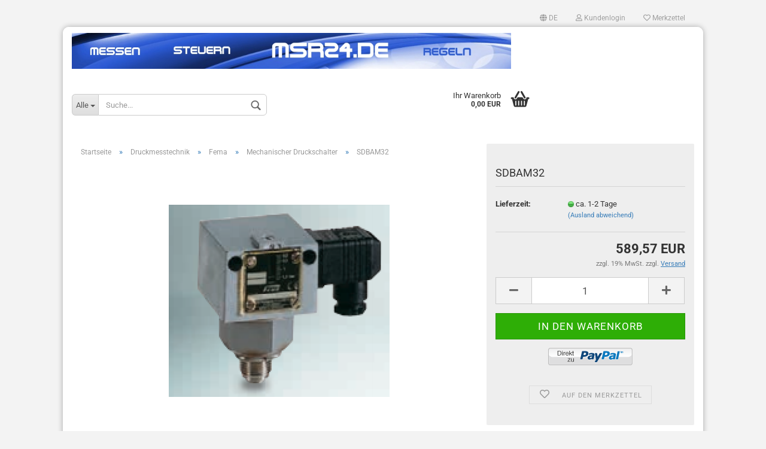

--- FILE ---
content_type: text/html; charset=utf-8
request_url: https://www.msr24.de/de/DCM4016-621-623-691-692-693-694-695-696-697-698-701-702-703-704-705-706.html
body_size: 14150
content:



	<!DOCTYPE html>
	<html xmlns="http://www.w3.org/1999/xhtml" dir="ltr" lang="de">
		
			<head>
				
						
					<!--
			
					=========================================================
					Shopsoftware by Gambio GmbH (c) 2005-2021 [www.gambio.de]
					=========================================================
			
					Gambio GmbH offers you highly scalable E-Commerce-Solutions and Services.
					The Shopsoftware is redistributable under the GNU General Public License (Version 2) [http://www.gnu.org/licenses/gpl-2.0.html].
					based on: E-Commerce Engine Copyright (c) 2006 xt:Commerce, created by Mario Zanier & Guido Winger and licensed under GNU/GPL.
					Information and contribution at http://www.xt-commerce.com
			
					=========================================================
					Please visit our website: www.gambio.de
					=========================================================
			
					-->
				

                

	

                    
                
	
				
					<meta name="viewport" content="width=device-width, initial-scale=1, minimum-scale=1.0, maximum-scale=1.0, user-scalable=no" />
				
	
				
					<meta http-equiv="Content-Type" content="text/html; charset=utf-8" />
		<meta name="language" content="de" />
		<meta name="keywords" content="keywords,kommagetrennt" />
		<title>msr24.de - SDBAM32</title>
		<meta property="og:title" content="SDBAM32" />
		<meta property="og:site_name" content="msr24.de" />
		<meta property="og:locale" content="de_DE" />
		<meta property="og:type" content="product" />
		<meta property="og:description" content="
	Technische Spezifikationen



	
		
			Einstellbereich
			6 - 32 bar
		
		
			Schaltdifferenz (Mittelwerte)
			3,0 bar
		
		
			Max. zulässiger Druck
			45 bar
		
		
			Maßzeichnung
			1 + 19
		
		
			Umgebungstemperatur..." />
		<meta property="og:image" content="https://www.msr24.de/images/product_images/info_images/sdbam32.png" />

				

								
									

				
					<base href="https://www.msr24.de/" />
				
	
				
											
							<link rel="shortcut icon" href="https://www.msr24.de/images/logos/favicon.ico" type="image/x-icon" />
						
									
	
				
									
	
				
											
							<link id="main-css" type="text/css" rel="stylesheet" href="templates/Honeygrid/main.min.css?bust=1758201865" />
						
									
	
				
					<meta name="robots" content="index,follow" />
		<link rel="canonical" href="https://www.msr24.de/de/DCM4016-621-623-691-692-693-694-695-696-697-698-701-702-703-704-705-706.html" />
		<meta property="og:url" content="https://www.msr24.de/de/DCM4016-621-623-691-692-693-694-695-696-697-698-701-702-703-704-705-706.html">
		<link rel="alternate" hreflang="x-default" href="https://www.msr24.de/de/DCM4016-621-623-691-692-693-694-695-696-697-698-701-702-703-704-705-706.html" />
		<link rel="alternate" hreflang="en" href="https://www.msr24.de/en/product-620-621-623-691-692-693-694-695-696-697-698-701-702-703-704-705-706.html" />
		<link rel="alternate" hreflang="de" href="https://www.msr24.de/de/DCM4016-621-623-691-692-693-694-695-696-697-698-701-702-703-704-705-706.html" />
		
				
	
				
									
				
				
									
			
			</head>
		
		
			<body class="page-product-info"
				  data-gambio-namespace="https://www.msr24.de/templates/Honeygrid/assets/javascript/engine"
				  data-jse-namespace="https://www.msr24.de/JSEngine/build"
				  data-gambio-controller="initialize"
				  data-gambio-widget="input_number responsive_image_loader transitions header image_maps modal history dropdown core_workarounds anchor"
				  data-input_number-separator=","
					>
		
				
					
				
		




	


	
	
		<div id="outer-wrapper" >
			
				<header id="header" class="navbar">
					
					
																													
																
						





	<div id="topbar-container">
								
		
					
		
		
			<div class="navbar-topbar">
				
					<nav data-gambio-widget="menu link_crypter" data-menu-switch-element-position="false" data-menu-events='{"desktop": ["click"], "mobile": ["click"]}' data-menu-ignore-class="dropdown-menu">
						<ul class="nav navbar-nav navbar-right">

														
							
															
							
							
															
							
							
															

							
															

							
															

															<li class="dropdown navbar-topbar-item first">
									
									
																					
												<a href="#" class="dropdown-toggle" data-toggle-hover="dropdown">

													
														<span class="language-code hidden-xs">
																															
																	<span class="fa fa-globe"></span>
																
																														de
														</span>
													
													
													
														<span class="visible-xs-block"><span class="fa fa-globe"></span>&nbsp;Sprache</span>
													
												</a>
											
																			
				
									<ul class="level_2 dropdown-menu arrow-top">
										<li class="arrow"></li>
										<li>
											
												<form action="/de/DCM4016-621-623-691-692-693-694-695-696-697-698-701-702-703-704-705-706.html" method="POST" class="form-horizontal">
													
													
																													
																<div class="form-group">
																	<label for="language-select">Sprache auswählen</label>
																	
	<select name="language" class="form-control" id="language-select">
					
				<option value="de" selected="selected">Deutsch</option>
			
					
				<option value="en">English</option>
			
			</select>

																</div>
															
																											
													
													
																											
													
													
																											
													
													
														<div class="dropdown-footer row">
															<input type="submit" class="btn btn-primary btn-block" value="Speichern" title="Speichern" />
														</div>
													
													
													
					
												</form>
											
										</li>
									</ul>
								</li>
														
							
																	
										<li class="dropdown navbar-topbar-item">
											<a title="Anmeldung" href="/de/DCM4016-621-623-691-692-693-694-695-696-697-698-701-702-703-704-705-706.html#" class="dropdown-toggle" data-toggle-hover="dropdown"><span class="fa fa-user-o"></span>&nbsp;Kundenlogin</a>
											




	<ul class="dropdown-menu dropdown-menu-login arrow-top">
		
			<li class="arrow"></li>
		
		
		
			<li class="dropdown-header hidden-xs">Kundenlogin</li>
		
		
		
			<li>
				<form action="https://www.msr24.de/de/login.php?action=process" method="post" class="form-horizontal">
					<input type="hidden" name="return_url" value="https://www.msr24.de/de/DCM4016-621-623-691-692-693-694-695-696-697-698-701-702-703-704-705-706.html">
					<input type="hidden" name="return_url_hash" value="db654724d1359dde180f9365fe25db3989fad2c0779be07ac2e2cdfa24d4730e">
					
						<div class="form-group">
							<input autocomplete="username" type="email" id="box-login-dropdown-login-username" class="form-control" placeholder="E-Mail" name="email_address" />
						</div>
					
					
						<div class="form-group">
							<input autocomplete="current-password" type="password" id="box-login-dropdown-login-password" class="form-control" placeholder="Passwort" name="password" />
						</div>
					
					
						<div class="dropdown-footer row">
							
	
								
									<input type="submit" class="btn btn-primary btn-block" value="Anmelden" />
								
								<ul>
									
										<li>
											<a title="Konto erstellen" href="https://www.msr24.de/de/shop.php?do=CreateRegistree">
												Konto erstellen
											</a>
										</li>
									
									
										<li>
											<a title="Passwort vergessen?" href="https://www.msr24.de/de/password_double_opt.php">
												Passwort vergessen?
											</a>
										</li>
									
								</ul>
							
	

	
						</div>
					
				</form>
			</li>
		
	</ul>


										</li>
									
															

							
																	
										<li class="navbar-topbar-item">
											<a href="https://www.msr24.de/de/wish_list.php" title="Merkzettel anzeigen"><span class="fa fa-heart-o"></span>&nbsp;Merkzettel</a>
										</li>
									
															

							
						</ul>
					</nav>
				
			</div>
		
	</div>


					
			
					
						<div class="inside">
				
							<div class="row">
					
								
																																									
									<div class="navbar-header" data-gambio-widget="mobile_menu">
																					
													
		<div id="navbar-brand" class="navbar-brand">
			<a href="https://www.msr24.de/de/" title="msr24.de">
				<img class="img-responsive" src="https://www.msr24.de/images/logos/msr24.jpg" alt="msr24.de-Logo">
			</a>
		</div>
	
											
																				
											
	
	
			
	
		<button type="button" class="navbar-toggle" data-mobile_menu-target="#categories .navbar-collapse"
		        data-mobile_menu-body-class="categories-open" data-mobile_menu-toggle-content-visibility>
			<i class="gm-menu"></i>
		</button>
	
	
	
		<button type="button" class="navbar-toggle cart-icon" data-mobile_menu-location="shopping_cart.php">
			<i class="gm-cart-basket"></i>
			<span class="cart-products-count hidden">
				0
			</span>
		</button>
	
	
			
			<button type="button" class="navbar-toggle" data-mobile_menu-target=".navbar-search" data-mobile_menu-body-class="search-open"
					data-mobile_menu-toggle-content-visibility>
				<i class="gm-search"></i>
			</button>
		
	
										
									</div>
								
								
								
																			






	<div class="navbar-search collapse">
		
		
						<p class="navbar-search-header dropdown-header">Suche</p>
		
		
		
			<form action="de/advanced_search_result.php" method="get" data-gambio-widget="live_search">
		
				<div class="navbar-search-input-group input-group">
					<div class="navbar-search-input-group-btn input-group-btn custom-dropdown" data-dropdown-trigger-change="false" data-dropdown-trigger-no-change="false">
						
						
							<button type="button" class="btn btn-default dropdown-toggle" data-toggle="dropdown" aria-haspopup="true" aria-expanded="false">
								<span class="dropdown-name">Alle</span> <span class="caret"></span>
							</button>
						
						
						
															
									<ul class="dropdown-menu">
																				
												<li><a href="#" data-rel="0">Alle</a></li>
											
																							
													<li><a href="#" data-rel="1">Rauchschalter</a></li>
												
																							
													<li><a href="#" data-rel="17">Druckmesstechnik</a></li>
												
																							
													<li><a href="#" data-rel="19">Thermostate</a></li>
												
																							
													<li><a href="#" data-rel="29">Antriebstechnik</a></li>
												
																							
													<li><a href="#" data-rel="39">Frequenzumrichter</a></li>
												
																							
													<li><a href="#" data-rel="44">Klappenstellantriebe</a></li>
												
																							
													<li><a href="#" data-rel="45">Ventile</a></li>
												
																							
													<li><a href="#" data-rel="65">DREHZAHL</a></li>
												
																							
													<li><a href="#" data-rel="86">Zubehör</a></li>
												
																							
													<li><a href="#" data-rel="130">Industrietechnik</a></li>
												
																							
													<li><a href="#" data-rel="131">Saia Burgess Controls</a></li>
												
																							
													<li><a href="#" data-rel="133">Kugelhähne</a></li>
												
																							
													<li><a href="#" data-rel="156">Belimo Regler</a></li>
												
																							
													<li><a href="#" data-rel="162">OJ</a></li>
												
																							
													<li><a href="#" data-rel="179">Schischek</a></li>
												
																							
													<li><a href="#" data-rel="185">Thies Clima</a></li>
												
																							
													<li><a href="#" data-rel="186">Plattenfix Fliesenlager & Zubehör</a></li>
												
																							
													<li><a href="#" data-rel="187">Oppermann</a></li>
												
																							
													<li><a href="#" data-rel="192">Regin</a></li>
												
																							
													<li><a href="#" data-rel="356">Seikom</a></li>
												
																							
													<li><a href="#" data-rel="364">Gassensorik</a></li>
												
																							
													<li><a href="#" data-rel="365">Siemens Ventile</a></li>
												
																							
													<li><a href="#" data-rel="367">Belimo-Energieverteiler</a></li>
												
																							
													<li><a href="#" data-rel="369">Belimo Zubehör</a></li>
												
																							
													<li><a href="#" data-rel="371">Belimo Differenzdruckschalter</a></li>
												
																							
													<li><a href="#" data-rel="372">Belimo Frostwächter</a></li>
												
																							
													<li><a href="#" data-rel="373">Belimo Kanalsensoren</a></li>
												
																							
													<li><a href="#" data-rel="374">Belimo Rohrsensoren</a></li>
												
																							
													<li><a href="#" data-rel="375">Belimo Raumgeräte</a></li>
												
																							
													<li><a href="#" data-rel="376">Belimo Thermische Energiezähler</a></li>
												
																							
													<li><a href="#" data-rel="377">Belimo Aussensensoren</a></li>
												
																							
													<li><a href="#" data-rel="378">EBRO</a></li>
												
																							
													<li><a href="#" data-rel="379">Belimo Sensoren</a></li>
												
																														</ul>
								
													
						
						
															
									<select name="categories_id">
										<option value="0">Alle</option>
																																	
													<option value="1">Rauchschalter</option>
												
																							
													<option value="17">Druckmesstechnik</option>
												
																							
													<option value="19">Thermostate</option>
												
																							
													<option value="29">Antriebstechnik</option>
												
																							
													<option value="39">Frequenzumrichter</option>
												
																							
													<option value="44">Klappenstellantriebe</option>
												
																							
													<option value="45">Ventile</option>
												
																							
													<option value="65">DREHZAHL</option>
												
																							
													<option value="86">Zubehör</option>
												
																							
													<option value="130">Industrietechnik</option>
												
																							
													<option value="131">Saia Burgess Controls</option>
												
																							
													<option value="133">Kugelhähne</option>
												
																							
													<option value="156">Belimo Regler</option>
												
																							
													<option value="162">OJ</option>
												
																							
													<option value="179">Schischek</option>
												
																							
													<option value="185">Thies Clima</option>
												
																							
													<option value="186">Plattenfix Fliesenlager & Zubehör</option>
												
																							
													<option value="187">Oppermann</option>
												
																							
													<option value="192">Regin</option>
												
																							
													<option value="356">Seikom</option>
												
																							
													<option value="364">Gassensorik</option>
												
																							
													<option value="365">Siemens Ventile</option>
												
																							
													<option value="367">Belimo-Energieverteiler</option>
												
																							
													<option value="369">Belimo Zubehör</option>
												
																							
													<option value="371">Belimo Differenzdruckschalter</option>
												
																							
													<option value="372">Belimo Frostwächter</option>
												
																							
													<option value="373">Belimo Kanalsensoren</option>
												
																							
													<option value="374">Belimo Rohrsensoren</option>
												
																							
													<option value="375">Belimo Raumgeräte</option>
												
																							
													<option value="376">Belimo Thermische Energiezähler</option>
												
																							
													<option value="377">Belimo Aussensensoren</option>
												
																							
													<option value="378">EBRO</option>
												
																							
													<option value="379">Belimo Sensoren</option>
												
																														</select>
								
													
						
					</div>

					
					<button type="submit" class="gm-search form-control-feedback"></button>
					

					<input type="text" name="keywords" placeholder="Suche..." class="form-control search-input" autocomplete="off" />
					
				</div>
		
				
									<input type="hidden" value="1" name="inc_subcat" />
								
				
					<div class="navbar-search-footer visible-xs-block">
						
							<button class="btn btn-primary btn-block" type="submit">
								Suche...
							</button>
						
						
							<a href="advanced_search.php" class="btn btn-default btn-block" title="Erweiterte Suche">
								Erweiterte Suche
							</a>
						
					</div>
				
				
				<div class="search-result-container"></div>
		
			</form>
		
	</div>


																	
							
								
																			
											
	<div class="custom-container">
		
			<div class="inside">
				
											
							<head> <meta name="google-site-verification" content="WvwR6I_jcl8ykYQJwQvWRq3tgR75vw7rR_QPhjNFw1E" />
</head>
						
									
			</div>
		
	</div>
										
																	
							
								
																			
																						


	<nav id="cart-container" class="navbar-cart" data-gambio-widget="menu cart_dropdown" data-menu-switch-element-position="false">
		
			<ul class="cart-container-inner">
				
					<li>
						<a href="https://www.msr24.de/de/shopping_cart.php" class="dropdown-toggle">
							
								<i class="gm-cart-basket"></i>
								<span class="cart">
									Ihr Warenkorb<br />
									<span class="products">
										0,00 EUR
									</span>
								</span>
							
							
																	<span class="cart-products-count hidden">
										
									</span>
															
						</a>
						
						



	<ul class="dropdown-menu arrow-top cart-dropdown cart-empty">
		
			<li class="arrow"></li>
		
	
		
					
	
		
			<li class="cart-dropdown-inside">
		
				
									
				
									
						<div class="cart-empty">
							Sie haben noch keine Artikel in Ihrem Warenkorb.
						</div>
					
								
			</li>
		
	</ul>

					</li>
				
			</ul>
		
	</nav>

										
																	
				
							</div>
							
						</div>
					
			
					
					
					



					
						<noscript>
							<div class="alert alert-danger noscript-notice">
								JavaScript ist in Ihrem Browser deaktiviert. Aktivieren Sie JavaScript, um alle Funktionen des Shops nutzen und alle Inhalte sehen zu können.
							</div>
						</noscript>
					
					
					
													
											
			
				</header>
			
		
			
				
				
		
			
				<div id="wrapper">
					<div class="row">
						
						
							<div id="main">
								<div class="main-inside">
									
										
	
			<script type="application/ld+json">{"@context":"https:\/\/schema.org","@type":"BreadcrumbList","itemListElement":[{"@type":"ListItem","position":1,"name":"Startseite","item":"https:\/\/www.msr24.de\/"},{"@type":"ListItem","position":2,"name":"Druckmesstechnik","item":"https:\/\/www.msr24.de\/de\/Druckmesstechnik\/"},{"@type":"ListItem","position":3,"name":"Fema","item":"https:\/\/www.msr24.de\/de\/Druckmesstechnik\/Fema\/"},{"@type":"ListItem","position":4,"name":"Mechanischer Druckschalter","item":"https:\/\/www.msr24.de\/de\/Druckmesstechnik\/Fema\/Mechanischer-Druckschalter\/"},{"@type":"ListItem","position":5,"name":"SDBAM32","item":"https:\/\/www.msr24.de\/de\/DCM4016-621-623-691-692-693-694-695-696-697-698-701-702-703-704-705-706.html"}]}</script>
	    
		<div id="breadcrumb_navi">
            				<span class="breadcrumbEntry">
													<a href="https://www.msr24.de/" class="headerNavigation">
								<span>Startseite</span>
							</a>
											</span>
                <span class="breadcrumbSeparator"> &raquo; </span>            				<span class="breadcrumbEntry">
													<a href="https://www.msr24.de/de/Druckmesstechnik/" class="headerNavigation">
								<span>Druckmesstechnik</span>
							</a>
											</span>
                <span class="breadcrumbSeparator"> &raquo; </span>            				<span class="breadcrumbEntry">
													<a href="https://www.msr24.de/de/Druckmesstechnik/Fema/" class="headerNavigation">
								<span>Fema</span>
							</a>
											</span>
                <span class="breadcrumbSeparator"> &raquo; </span>            				<span class="breadcrumbEntry">
													<a href="https://www.msr24.de/de/Druckmesstechnik/Fema/Mechanischer-Druckschalter/" class="headerNavigation">
								<span>Mechanischer Druckschalter</span>
							</a>
											</span>
                <span class="breadcrumbSeparator"> &raquo; </span>            				<span class="breadcrumbEntry">
													<span>SDBAM32</span>
                        					</span>
                            		</div>
    


									
									
																			
									




	
		
	

			<script type="application/ld+json">
			{"@context":"http:\/\/schema.org","@type":"Product","name":"SDBAM32","description":"  \tTechnische Spezifikationen        \t  \t\t  \t\t\tEinstellbereich  \t\t\t6 - 32 bar  \t\t  \t\t  \t\t\tSchaltdifferenz (Mittelwerte)  \t\t\t3,0 bar  \t\t  \t\t  \t\t\tMax. zul&auml;ssiger Druck  \t\t\t45 bar  \t\t  \t\t  \t\t\tMa&szlig;zeichnung  \t\t\t1 + 19  \t\t  \t\t  \t\t\tUmgebungstemperatur  \t\t\t-20 \/ +70&deg;C  \t\t  \t\t  \t\t\tSchaltleistung  \t\t\t250 V&nbsp;&asymp;  \t\t\t&nbsp; &nbsp; &nbsp; 250&nbsp;V-  \t\t\t24 V-  \t\t  \t\t  \t\t\t&nbsp;  \t\t\t(ohm)  \t\t\t&nbsp; &nbsp; &nbsp; &nbsp; &nbsp;(ind)  \t\t\t(ohm)  \t\t\t(ohm)  \t\t  \t\t  \t\t\t&nbsp;  \t\t\t8A  \t\t\t&nbsp;&nbsp; &nbsp;&nbsp; &nbsp;5 A&nbsp;  \t\t\t0,3 A  \t\t\t8A  \t\t  \t\t  \t\t\tMax. Mediumstemperatur  \t\t\t-20 bis +70&deg;C. Die max. Mediumstemperatur am Druckf&uuml;hler darf h&ouml;chstens gleich der zul&auml;ssigen Umgebungstemperatur am Schaltger&auml;t sein. Kurzzeitig einwirkende Temperaturen bis 85&deg;C sind zul&auml;ssig. H&ouml;here Mediumstemperaturen sichn m&ouml;glich, wenn durch geeignete Ma&szlig;nahmen (z.B. Wassersackrohr) obige Grenzwerte am Schaltger&auml;t sichergestellt sind.&nbsp;  \t\t  \t  ","image":["https:\/\/www.msr24.de\/images\/product_images\/info_images\/sdbam32.png"],"url":"https:\/\/www.msr24.de\/de\/DCM4016-621-623-691-692-693-694-695-696-697-698-701-702-703-704-705-706.html","itemCondition":"NewCondition","offers":{"@type":"Offer","availability":"InStock","price":"589.57","priceCurrency":"EUR","priceSpecification":{"@type":"http:\/\/schema.org\/PriceSpecification","price":"589.57","priceCurrency":"EUR","valueAddedTaxIncluded":false},"url":"https:\/\/www.msr24.de\/de\/DCM4016-621-623-691-692-693-694-695-696-697-698-701-702-703-704-705-706.html","priceValidUntil":"2100-01-01 00:00:00"}}
		</script>
	
	<div class="product-info product-info-default row">
		
		
			
	<div id="product_image_layer">
	
		<div class="product-info-layer-image">
			<div class="product-info-image-inside">
													

	
			
	
	<div>
		<div id="product-info-layer-image" class="swiper-container" data-gambio-_widget="swiper" data-swiper-target="" data-swiper-controls="#product-info-layer-thumbnails" data-swiper-slider-options='{"breakpoints": [], "pagination": ".js-product-info-layer-image-pagination", "nextButton": ".js-product-info-layer-image-button-next", "prevButton": ".js-product-info-layer-image-button-prev", "effect": "fade", "autoplay": null, "initialSlide": ""}' >
			<div class="swiper-wrapper" >
			
				
											
															
																	

								
																			
																					
																	

								
									
			<div class="swiper-slide" >
				<div class="swiper-slide-inside ">
									
						<img class="img-responsive"
																								src="images/product_images/popup_images/sdbam32.png"
								 alt="SDBAM32"								 title="SDBAM32"								 data-magnifier-src="images/product_images/original_images/sdbam32.png"						/>
					
							</div>
			
			</div>
	
								
													
									
			</div>
			
			
				<script type="text/mustache">
					<template>
						
							{{#.}}
								<div class="swiper-slide {{className}}">
									<div class="swiper-slide-inside">
										<img {{{srcattr}}} alt="{{title}}" title="{{title}}" />
									</div>
								</div>
							{{/.}}
						
					</template>
				</script>
			
			
	</div>
	
	
			
			
	</div>
	
	
			

											</div>
		</div>
	
							
	</div>
		

		
			<div class="product-info-content col-xs-12">

				
					<div class="row">
						
						
							<div class="product-info-title-mobile  col-xs-12 visible-xs-block visible-sm-block">
								
									<span>SDBAM32</span>
								

								
									<div>
																			</div>
								
							</div>
						

						
							
						

						
															
									<div class="product-info-stage col-xs-12 col-md-8 centered">

										
												
		<div class="product-info-image " data-gambio-widget="image_gallery">
			<div class="product-info-image-inside">
				

	
			
	
	<div>
		<div id="product_image_swiper" class="swiper-container" data-gambio-widget="swiper" data-swiper-target="" data-swiper-controls="#product_thumbnail_swiper, #product_thumbnail_swiper_mobile" data-swiper-slider-options='{"breakpoints": [], "pagination": ".js-product_image_swiper-pagination", "nextButton": ".js-product_image_swiper-button-next", "prevButton": ".js-product_image_swiper-button-prev", "effect": "fade", "autoplay": null}' >
			<div class="swiper-wrapper" >
			
				
											
															
																	

								
																	

								
									
			<div class="swiper-slide" >
				<div class="swiper-slide-inside ">
									
						<a
							href="images/product_images/original_images/sdbam32.png"
							title="SDBAM32"
							>
							<img class="img-responsive"
																											src="images/product_images/info_images/sdbam32.png"
									 alt="SDBAM32"									 title="SDBAM32"									 data-magnifier-src="images/product_images/original_images/sdbam32.png"							/>
						</a>
					
							</div>
			
			</div>
	
								
													
									
			</div>
			
			
				<script type="text/mustache">
					<template>
						
							{{#.}}
								<div class="swiper-slide {{className}}">
									<div class="swiper-slide-inside">
										<img {{{srcattr}}} alt="{{title}}" title="{{title}}" />
									</div>
								</div>
							{{/.}}
						
					</template>
				</script>
			
			
	</div>
	
	
			
			
	</div>
	
	
			

			</div>
		</div>
	

										

										
																					
					
									</div>
								
													
						
						
														<div class="product-info-details col-xs-12 col-md-4" data-gambio-widget="stickybox cart_handler product_min_height_fix" data-cart_handler-page="product-info">
				
								
									<div class="loading-overlay"></div>
									<div class="magnifier-overlay"></div>
									<div class="magnifier-target">
										<div class="preloader"></div>
									</div>
								

								
																	
								
								
									
								
								
								
									<form action="de/product_info.php?gm_boosted_product=DCM4016-621-623-691-692-693-694-695-696-697-698-701-702-703-704-705-706&amp;language=de&amp;products_id=706&amp;action=add_product" class="form-horizontal js-product-form product-info">
					
										
											<div class="hidden-xs hidden-sm ribbon-spacing">
												
																									
											</div>
										
										
										
											<h1 class="product-info-title-desktop  hidden-xs hidden-sm">SDBAM32</h1>
										
					
										
																							
													<dl class="dl-horizontal">
														
																
		<dt class="col-xs-4 text-left model-number"  style="display: none" >
			Art.Nr.:
		</dt>
		<dd class="col-xs-8 model-number model-number-text"  style="display: none" >
			
		</dd>
	
														

														
																
		<dt class="col-xs-4 text-left">
			
				<label>
					Lieferzeit:
				</label>
			
		</dt>
		<dd class="col-xs-8">
							
					<span class="img-shipping-time">
						<img src="images/icons/status/green.png" alt="ca. 1-2 Tage" />
					</span>
				
						
				<span class="products-shipping-time-value">
					ca. 1-2 Tage
				</span>
			
							
					<a class="js-open-modal text-small" data-modal-type="iframe" data-modal-settings='{"title": "Lieferzeit:"}' href="de/popup/liefer--und-versandkosten.html" rel="nofollow">
						(Ausland abweichend)
					</a>
				
								</dd>
	
														

														
																													
	
														
															
	
														
							
														
																													

														
																													
													</dl>
												
																					
					
										
											
		

	
										
					
										
											
										
					
										
											<div class="attribute-images"></div>
										
					
										
											
	
										
					
										
																					
					
										
																					
					
										
											<div class="cart-error-msg alert alert-danger" role="alert"></div>
										
					
										
											<div class="price-container">
												
													<div class="price-calc-container" id="attributes-calc-price">

														
															
	<div class="current-price-container">
		
			589,57 EUR
		
			</div>
	
		<p class="tax-shipping-text text-small">
			zzgl. 19% MwSt. zzgl. 
				<a class="gm_shipping_link lightbox_iframe" href="https://www.msr24.de/de/popup/liefer--und-versandkosten.html" 
						target="_self" 
						rel="nofollow"
						data-modal-settings='{"title":"Versand", "sectionSelector": ".content_text", "bootstrapClass": "modal-lg"}'>
					<span style="text-decoration:underline">Versand</span>
		        </a>
		</p>
	

														
							
														
																															
																																	
														
																													
															
																
	<div class="row">
		<input type="hidden" name="products_id" id="products-id" value="706" />
					
				<div class="input-number" data-type="float" data-stepping="1">
	
					
											
	
					
						<div class="input-group">
							<a class="btn btn-default btn-lg btn-minus"><span class="fa fa-minus"></span></a>
							<input type="number" step="1" class="form-control input-lg pull-right js-calculate-qty" value="1" id="attributes-calc-quantity" name="products_qty" />
							<a class="input-group-btn btn btn-default btn-lg btn-plus"><span class="fa fa-plus"></span></a>
						</div>
					
	
				</div>
			
			
			
				<div class="button-container">
					<input name="btn-add-to-cart" type="submit" class="btn btn-lg btn-buy btn-block js-btn-add-to-cart" value="In den Warenkorb" title="In den Warenkorb" />
					<button name="btn-add-to-cart-fake" onClick="void(0)" class="btn-add-to-cart-fake btn btn-lg btn-buy btn-block " value="" title="In den Warenkorb" style="display: none; margin-top: 0">In den Warenkorb</button>
				</div>
			
				
		
				<div class="paypal-ec-button-container">
			<img class="paypal-ec-button" src="https://www.msr24.de/images/icons/paypal/SilverBtn_DE.png" alt="PayPal ECS"
				 data-gambio-widget="paypal_ec_button"
				 data-paypal_ec_button-page="product"
				 data-paypal_ec_button-redirect="false"
				 data-paypal_ec_button-display-cart="true"/>
		</div>
				

		
    
			
		
    <div class="paypal-installments paypal-installments-product" data-ppinst-pos="product"></div>
	<div id="easycredit-ratenrechner-product" class="easycredit-rr-container"
		 data-easycredithub-namespace="GXModules/Gambio/Hub/Build/Shop/Templates/Honeygrid/Javascript/easycredithub"
		 data-easycredithub-widget="easycreditloader"></div>


		<div class="product-info-links">
			
									
						<div class="wishlist-container">
							<a href="#" class="btn-wishlist btn btn-block btn-sm " title="Auf den Merkzettel">
								<span class="col-xs-2 btn-icon">
									<i class="fa fa-heart-o"></i> 
								</span>
								
								<span class="col-xs-10 btn-text">
									Auf den Merkzettel
								</span>
							</a>
						</div>
					
							

			
							

			
							
		</div>
		
		
			<script id="product-details-text-phrases" type="application/json">
				{
					"productsInCartSuffix": " Artikel im Warenkorb", "showCart": "Warenkorb anzeigen"
				}
			</script>
		
	</div>

															
														
							
													</div>
												
											</div>
										
					
									</form>
								
							</div>
						
			
						
							<div class="product-info-description col-md-8" data-gambio-widget="tabs">
								



	
			

	
								

	
					
				<div class="nav-tabs-container has-multi-tabs" 
					 data-gambio-widget="tabs">
			
					<!-- Nav tabs -->
					
						<ul class="nav nav-tabs">
							
																	
										<li class="active">
											<a href="#" title="Beschreibung" onclick="return false">
												Beschreibung
											</a>
										</li>
									
															
							
							
															

							
															
							
							
																	<li id="reviews-tab">
										<a href="#" title="" onclick="return false">
											Kundenrezensionen 										</a>
									</li>
															
						</ul>
					
			
					<!-- Tab panes -->
					
						<div class="tab-content">
							
																	
										<div class="tab-pane active">
											
												<div class="tab-heading">
													<a href="#" onclick="return false">Beschreibung</a>
												</div>
											

											
												<div class="tab-body active">
													<p class="ha1" style="color: rgb(82, 82, 82); font-family: Arial; font-size: 14px; margin: 26px 0px 0px; padding: 0px 7px 7px 0px; font-weight: bold; float: left; clear: both; width: 670px; line-height: 14.3px; background-color: rgb(204, 204, 204);">
	Technische Spezifikationen
</p>

<table class="TempcTable" style="margin-top: 10px; margin-right: 0px; margin-bottom: 15px; padding: 3px; font-stretch: normal; font-size: 11px; line-height: 14.3px; font-family: Verdana, sans-serif; border-collapse: collapse; float: left; clear: both; width: 620px; border-style: solid !important; border-color: rgb(106, 106, 106) !important; margin-left: 0px !important; background-image: initial; background-attachment: initial; background-size: initial; background-origin: initial; background-clip: initial; background-position: initial; background-repeat: initial;">
	<tbody style="margin: 0px; padding: 0px;">
		<tr style="margin: 0pt; padding: 0px; background-color: rgb(244, 244, 244);">
			<td style="border-right-color: gray; border-bottom-color: gray; color: rgb(102, 102, 102); font-family: Arial, Tahoma, Verdana; font-size: 12px; margin: 0px; padding: 3px; width: 164px;">Einstellbereich</td>
			<td colspan="2" style="border-right-color: gray; border-bottom-color: gray; color: rgb(102, 102, 102); font-family: Arial, Tahoma, Verdana; font-size: 12px; margin: 0px; padding: 3px; width: 281px;">6 - 32 bar</td>
		</tr>
		<tr style="margin: 0pt; padding: 0px;">
			<td style="border-right-color: gray; border-bottom-color: gray; color: rgb(102, 102, 102); font-family: Arial, Tahoma, Verdana; font-size: 12px; margin: 0px; padding: 3px; width: 164px;">Schaltdifferenz (Mittelwerte)</td>
			<td colspan="2" style="border-right-color: gray; border-bottom-color: gray; color: rgb(102, 102, 102); font-family: Arial, Tahoma, Verdana; font-size: 12px; margin: 0px; padding: 3px; width: 281px;">3,0 bar</td>
		</tr>
		<tr style="margin: 0pt; padding: 0px; background-color: rgb(244, 244, 244);">
			<td style="border-right-color: gray; border-bottom-color: gray; color: rgb(102, 102, 102); font-family: Arial, Tahoma, Verdana; font-size: 12px; margin: 0px; padding: 3px; width: 164px;">Max. zul&auml;ssiger Druck</td>
			<td colspan="2" style="border-right-color: gray; border-bottom-color: gray; color: rgb(102, 102, 102); font-family: Arial, Tahoma, Verdana; font-size: 12px; margin: 0px; padding: 3px; width: 281px;">45 bar</td>
		</tr>
		<tr style="margin: 0pt; padding: 0px; background-color: rgb(244, 244, 244);">
			<td style="border-right-color: gray; border-bottom-color: gray; color: rgb(102, 102, 102); font-family: Arial, Tahoma, Verdana; font-size: 12px; margin: 0px; padding: 3px; width: 164px;">Ma&szlig;zeichnung</td>
			<td colspan="2" style="border-right-color: gray; border-bottom-color: gray; color: rgb(102, 102, 102); font-family: Arial, Tahoma, Verdana; font-size: 12px; margin: 0px; padding: 3px; width: 281px;">1 + 19</td>
		</tr>
		<tr style="margin: 0pt; padding: 0px; background-color: rgb(244, 244, 244);">
			<td style="border-right-color: gray; border-bottom-color: gray; color: rgb(102, 102, 102); font-family: Arial, Tahoma, Verdana; font-size: 12px; margin: 0px; padding: 3px; width: 164px;">Umgebungstemperatur</td>
			<td colspan="2" style="border-right-color: gray; border-bottom-color: gray; color: rgb(102, 102, 102); font-family: Arial, Tahoma, Verdana; font-size: 12px; margin: 0px; padding: 3px; width: 281px;">-20 / +70&deg;C</td>
		</tr>
		<tr>
			<td style="border-right-color: gray; border-bottom-color: gray; color: rgb(102, 102, 102); font-family: Arial, Tahoma, Verdana; font-size: 12px; margin: 0px; padding: 3px; width: 164px;">Schaltleistung</td>
			<td colspan="2" style="border-right-color: gray; border-bottom-color: gray; color: rgb(102, 102, 102); font-family: Arial, Tahoma, Verdana; font-size: 12px; margin: 0px; padding: 3px; width: 281px; text-align: center;">250 V&nbsp;&asymp;</td>
			<td style="border-right-color: gray; border-bottom-color: gray; color: rgb(102, 102, 102); font-family: Arial, Tahoma, Verdana; font-size: 12px; margin: 0px; padding: 3px;">&nbsp; &nbsp; &nbsp; 250&nbsp;V-</td>
			<td style="border-right-color: gray; border-bottom-color: gray; color: rgb(102, 102, 102); font-family: Arial, Tahoma, Verdana; font-size: 12px; margin: 0px; padding: 3px; text-align: center;">24 V-</td>
		</tr>
		<tr>
			<td style="border-right-color: gray; border-bottom-color: gray; color: rgb(102, 102, 102); font-family: Arial, Tahoma, Verdana; font-size: 12px; margin: 0px; padding: 3px; width: 164px;">&nbsp;</td>
			<td style="border-right-color: gray; border-bottom-color: gray; color: rgb(102, 102, 102); font-family: Arial, Tahoma, Verdana; font-size: 12px; margin: 0px; padding: 3px; width: 138px;">(ohm)</td>
			<td style="border-right-color: gray; border-bottom-color: gray; color: rgb(102, 102, 102); font-family: Arial, Tahoma, Verdana; font-size: 12px; margin: 0px; padding: 3px; width: 136px;">&nbsp; &nbsp; &nbsp; &nbsp; &nbsp;(ind)</td>
			<td style="border-right-color: gray; border-bottom-color: gray; color: rgb(102, 102, 102); font-family: Arial, Tahoma, Verdana; font-size: 12px; margin: 0px; padding: 3px; width: 73px; text-align: center;">(ohm)</td>
			<td style="border-right-color: gray; border-bottom-color: gray; color: rgb(102, 102, 102); font-family: Arial, Tahoma, Verdana; font-size: 12px; margin: 0px; padding: 3px; width: 73px; text-align: center;">(ohm)</td>
		</tr>
		<tr>
			<td style="border-right-color: gray; border-bottom-color: gray; color: rgb(102, 102, 102); font-family: Arial, Tahoma, Verdana; font-size: 12px; margin: 0px; padding: 3px; width: 164px;">&nbsp;</td>
			<td style="border-right-color: gray; border-bottom-color: gray; color: rgb(102, 102, 102); font-family: Arial, Tahoma, Verdana; font-size: 12px; margin: 0px; padding: 3px; width: 138px;">8A</td>
			<td style="border-right-color: gray; border-bottom-color: gray; color: rgb(102, 102, 102); font-family: Arial, Tahoma, Verdana; font-size: 12px; margin: 0px; padding: 3px; width: 136px;">&nbsp;&nbsp; &nbsp;&nbsp; &nbsp;5 A&nbsp;</td>
			<td style="border-right-color: gray; border-bottom-color: gray; color: rgb(102, 102, 102); font-family: Arial, Tahoma, Verdana; font-size: 12px; margin: 0px; padding: 3px; text-align: center;">0,3 A</td>
			<td style="border-right-color: gray; border-bottom-color: gray; color: rgb(102, 102, 102); font-family: Arial, Tahoma, Verdana; font-size: 12px; margin: 0px; padding: 3px; text-align: center;">8A</td>
		</tr>
		<tr>
			<td style="border-right-color: gray; border-bottom-color: gray; color: rgb(102, 102, 102); font-family: Arial, Tahoma, Verdana; font-size: 12px; margin: 0px; padding: 3px; width: 164px;">Max. Mediumstemperatur</td>
			<td colspan="2" rowspan="1" style="border-right-color: gray; border-bottom-color: gray; color: rgb(102, 102, 102); font-family: Arial, Tahoma, Verdana; font-size: 12px; margin: 0px; padding: 3px; width: 281px;">-20 bis +70&deg;C. Die max. Mediumstemperatur am Druckf&uuml;hler darf h&ouml;chstens gleich der zul&auml;ssigen Umgebungstemperatur am Schaltger&auml;t sein. Kurzzeitig einwirkende Temperaturen bis 85&deg;C sind zul&auml;ssig. H&ouml;here Mediumstemperaturen sichn m&ouml;glich, wenn durch geeignete Ma&szlig;nahmen (z.B. Wassersackrohr) obige Grenzwerte am Schaltger&auml;t sichergestellt sind.&nbsp;</td>
		</tr>
	</tbody>
</table>

													
														
	
													
												</div>
											
										</div>
									
															
							
							
															

							
															
							
							
																	
										<div class="tab-pane">
											
												<div class="tab-heading">
													<a href="#" onclick="return false">Kundenrezensionen </a>
												</div>
											
											
											
												<div class="tab-body">
													
														<div id="product-ratings" class="product-info-rating">
															



	<div data-gambio-widget="more_text">
					
							
	
			
				<p class="no-rating-hint">Leider sind noch keine Bewertungen vorhanden. Seien Sie der Erste, der das Produkt bewertet.</p>
			
			
					
				<p class="no-login-hint">Sie müssen angemeldet sein um eine Bewertung abgeben zu können. <a href="login.php">Anmelden</a></p>
			
			</div>


														</div>
													
												</div>
											
										</div>
									
															
						</div>
					
				</div>
			
			

							</div>
						
			
						
													
			
						
							<div class="product-info-share col-md-8">
															</div>
						
			
						
													
			
					</div><!-- // .row -->
				
			</div><!-- // .product-info-content -->
		
	
		
			<div class="product-info-listings col-xs-12 clearfix" data-gambio-widget="product_hover">
				
	
		
	

	
		
	
	
	
		
	
	
	
		
	
	
	
		
	
	
	
			
	
	
			
			</div>
		
	
	</div><!-- // .product-info -->


								</div>
							</div>
						
			
						
							<aside id="left">
								
																			<div id="gm_box_pos_1" class="gm_box_container">


	<div class="box box-categories panel panel-default">
		<nav class="navbar-categories-left"
			 data-gambio-widget="menu"
			 data-menu-menu-type="vertical"
			 data-menu-unfold-level="0"
			 data-menu-accordion="false"
			 data-menu-show-all-link="true"
		>

			
				<ul class="level-1 nav">
					

					
													<li class="dropdown level-1-child"
								data-id="29">
								<a class="dropdown-toggle "
								   href="https://www.msr24.de/de/Antriebstechnik/"
								   title="Antriebstechnik">
																		Antriebstechnik								</a>

																	<ul data-level="2" class="level-2 dropdown-menu dropdown-menu-child">
										<li class="enter-category show">
											<a class="dropdown-toggle"
											   href="https://www.msr24.de/de/Antriebstechnik/"
											   title="Antriebstechnik">Antriebstechnik anzeigen</a>
										</li>

										
													<li class="level-2-child"
								data-id="34">
								<a class="dropdown-toggle "
								   href="https://www.msr24.de/de/Antriebstechnik/Softstarter/"
								   title="Softstarter">
																		Softstarter								</a>

								
							</li>
													<li class="dropdown level-2-child"
								data-id="35">
								<a class="dropdown-toggle "
								   href="https://www.msr24.de/de/Antriebstechnik/Thyristorsteller/"
								   title="Thyristorsteller">
																		Thyristorsteller								</a>

																	<ul data-level="2" class="level-3 dropdown-menu dropdown-menu-child">
										<li class="enter-category show">
											<a class="dropdown-toggle"
											   href="https://www.msr24.de/de/Antriebstechnik/Thyristorsteller/"
											   title="Thyristorsteller">Thyristorsteller anzeigen</a>
										</li>

										
													<li class="level-3-child"
								data-id="118">
								<a class="dropdown-toggle "
								   href="https://www.msr24.de/de/Antriebstechnik/Thyristorsteller/ESGT-S-T-1Ph-118/"
								   title="ESG-S T-1Ph">
																		ESG-S T-1Ph								</a>

								
							</li>
													<li class="level-3-child"
								data-id="121">
								<a class="dropdown-toggle "
								   href="https://www.msr24.de/de/Antriebstechnik/Thyristorsteller/ESGT-1Ph-121/"
								   title="ESGT-1Ph">
																		ESGT-1Ph								</a>

								
							</li>
													<li class="level-3-child"
								data-id="111">
								<a class="dropdown-toggle "
								   href="https://www.msr24.de/de/Antriebstechnik/Thyristorsteller/ESGT-1Ph-SP/"
								   title="ESGT-1Ph/SP">
																		ESGT-1Ph/SP								</a>

								
							</li>
													<li class="level-3-child"
								data-id="112">
								<a class="dropdown-toggle "
								   href="https://www.msr24.de/de/Antriebstechnik/Thyristorsteller/ESGT-3Ph-112/"
								   title="ESGT-3Ph">
																		ESGT-3Ph								</a>

								
							</li>
													<li class="level-3-child"
								data-id="31">
								<a class="dropdown-toggle "
								   href="https://www.msr24.de/de/Antriebstechnik/Thyristorsteller/ESGT-3Ph-SP/"
								   title="ESGT-3Ph/SP">
																		ESGT-3Ph/SP								</a>

								
							</li>
													<li class="level-3-child"
								data-id="115">
								<a class="dropdown-toggle "
								   href="https://www.msr24.de/de/Antriebstechnik/Thyristorsteller/ESGT-S-T-1Ph-SP/"
								   title="ESGT-S T-1Ph/SP">
																		ESGT-S T-1Ph/SP								</a>

								
							</li>
													<li class="level-3-child"
								data-id="117">
								<a class="dropdown-toggle "
								   href="https://www.msr24.de/de/Antriebstechnik/Thyristorsteller/ESGT-S-T-3Ph/"
								   title="ESGT-S T-3Ph">
																		ESGT-S T-3Ph								</a>

								
							</li>
													<li class="level-3-child"
								data-id="119">
								<a class="dropdown-toggle "
								   href="https://www.msr24.de/de/Antriebstechnik/Thyristorsteller/ESGT-S-T-3Ph-SP/"
								   title="ESGT-S T-3Ph/SP">
																		ESGT-S T-3Ph/SP								</a>

								
							</li>
													<li class="level-3-child"
								data-id="126">
								<a class="dropdown-toggle "
								   href="https://www.msr24.de/de/Antriebstechnik/Thyristorsteller/Liftstart--3-polig--126/"
								   title="Liftstart (3-polig)">
																		Liftstart (3-polig)								</a>

								
							</li>
													<li class="level-3-child"
								data-id="125">
								<a class="dropdown-toggle "
								   href="https://www.msr24.de/de/Antriebstechnik/Thyristorsteller/Liftstart--3-polig--mit-Bypassschuetze/"
								   title="Liftstart (3-polig) mit Bypassschütze">
																		Liftstart (3-polig) mit Bypassschütze								</a>

								
							</li>
													<li class="level-3-child"
								data-id="123">
								<a class="dropdown-toggle "
								   href="https://www.msr24.de/de/Antriebstechnik/Thyristorsteller/Liftstart--3-polig--mit-Trennschuetze/"
								   title="Liftstart (3-polig) mit Trennschütze">
																		Liftstart (3-polig) mit Trennschütze								</a>

								
							</li>
													<li class="level-3-child"
								data-id="122">
								<a class="dropdown-toggle "
								   href="https://www.msr24.de/de/Antriebstechnik/Thyristorsteller/Liftstart--6-polig-/"
								   title="Liftstart (6-polig)">
																		Liftstart (6-polig)								</a>

								
							</li>
													<li class="level-3-child"
								data-id="127">
								<a class="dropdown-toggle "
								   href="https://www.msr24.de/de/Antriebstechnik/Thyristorsteller/Liftstart--6-polig--mit-Trennschuetze/"
								   title="Liftstart (6-polig) mit Trennschütze">
																		Liftstart (6-polig) mit Trennschütze								</a>

								
							</li>
													<li class="dropdown level-3-child"
								data-id="188">
								<a class="dropdown-toggle "
								   href="https://www.msr24.de/de/Antriebstechnik/Thyristorsteller/thermokon/"
								   title="Thermokon">
																		Thermokon								</a>

																	<ul data-level="2" class="level-4 dropdown-menu dropdown-menu-child">
										<li class="enter-category show">
											<a class="dropdown-toggle"
											   href="https://www.msr24.de/de/Antriebstechnik/Thyristorsteller/thermokon/"
											   title="Thermokon">Thermokon anzeigen</a>
										</li>

										
													<li class="level-4-child"
								data-id="191">
								<a class="dropdown-toggle "
								   href="https://www.msr24.de/de/Antriebstechnik/Thyristorsteller/thermokon/ts2-3-phasig/"
								   title="TS2 3-phasig">
																		TS2 3-phasig								</a>

								
							</li>
													<li class="level-4-child"
								data-id="189">
								<a class="dropdown-toggle "
								   href="https://www.msr24.de/de/Antriebstechnik/Thyristorsteller/thermokon/ts3-1-phasig/"
								   title="TS3 1-phasig">
																		TS3 1-phasig								</a>

								
							</li>
													<li class="level-4-child"
								data-id="190">
								<a class="dropdown-toggle "
								   href="https://www.msr24.de/de/Antriebstechnik/Thyristorsteller/thermokon/ts3-3-phasig/"
								   title="TS3 3-phasig">
																		TS3 3-phasig								</a>

								
							</li>
											
									</ul>
								
							</li>
													<li class="level-3-child"
								data-id="33">
								<a class="dropdown-toggle "
								   href="https://www.msr24.de/de/Antriebstechnik/Thyristorsteller/Tyco-1Ph/"
								   title="Tyco-1Ph">
																		Tyco-1Ph								</a>

								
							</li>
													<li class="level-3-child"
								data-id="113">
								<a class="dropdown-toggle "
								   href="https://www.msr24.de/de/Antriebstechnik/Thyristorsteller/Tyco-1Ph-SP/"
								   title="Tyco-1Ph/SP">
																		Tyco-1Ph/SP								</a>

								
							</li>
													<li class="level-3-child"
								data-id="32">
								<a class="dropdown-toggle "
								   href="https://www.msr24.de/de/Antriebstechnik/Thyristorsteller/Tyco-3Ph/"
								   title="Tyco-3Ph">
																		Tyco-3Ph								</a>

								
							</li>
													<li class="level-3-child"
								data-id="114">
								<a class="dropdown-toggle "
								   href="https://www.msr24.de/de/Antriebstechnik/Thyristorsteller/Tyco-3Ph-SP/"
								   title="Tyco-3Ph/SP">
																		Tyco-3Ph/SP								</a>

								
							</li>
											
									</ul>
								
							</li>
													<li class="level-2-child"
								data-id="354">
								<a class="dropdown-toggle "
								   href="https://www.msr24.de/de/Antriebstechnik/triacregler/"
								   title="Triacregler">
																		Triacregler								</a>

								
							</li>
											
									</ul>
								
							</li>
													<li class="level-1-child"
								data-id="377">
								<a class="dropdown-toggle "
								   href="https://www.msr24.de/de/belimo-aussensensoren/"
								   title="Belimo Aussensensoren">
																		Belimo Aussensensoren								</a>

								
							</li>
													<li class="level-1-child"
								data-id="371">
								<a class="dropdown-toggle "
								   href="https://www.msr24.de/de/belimo-differenzdruckschalter/"
								   title="Belimo Differenzdruckschalter">
																		Belimo Differenzdruckschalter								</a>

								
							</li>
													<li class="level-1-child"
								data-id="372">
								<a class="dropdown-toggle "
								   href="https://www.msr24.de/de/belimo-frostwaechter/"
								   title="Belimo Frostwächter">
																		Belimo Frostwächter								</a>

								
							</li>
													<li class="level-1-child"
								data-id="373">
								<a class="dropdown-toggle "
								   href="https://www.msr24.de/de/belimo-kanalsensoren/"
								   title="Belimo Kanalsensoren">
																		Belimo Kanalsensoren								</a>

								
							</li>
													<li class="level-1-child"
								data-id="375">
								<a class="dropdown-toggle "
								   href="https://www.msr24.de/de/belimo-raumgeraete/"
								   title="Belimo Raumgeräte">
																		Belimo Raumgeräte								</a>

								
							</li>
													<li class="level-1-child"
								data-id="156">
								<a class="dropdown-toggle "
								   href="https://www.msr24.de/de/Belimo-Regler/"
								   title="Belimo Regler">
																		Belimo Regler								</a>

								
							</li>
													<li class="level-1-child"
								data-id="374">
								<a class="dropdown-toggle "
								   href="https://www.msr24.de/de/belimo-rohrsensoren/"
								   title="Belimo Rohrsensoren">
																		Belimo Rohrsensoren								</a>

								
							</li>
													<li class="level-1-child"
								data-id="376">
								<a class="dropdown-toggle "
								   href="https://www.msr24.de/de/belimo-thermische-energiezaehler/"
								   title="Belimo Thermische Energiezähler">
																		Belimo Thermische Energiezähler								</a>

								
							</li>
													<li class="dropdown level-1-child"
								data-id="369">
								<a class="dropdown-toggle "
								   href="https://www.msr24.de/de/belimo-zubehoer-369/"
								   title="Belimo Zubehör">
																		Belimo Zubehör								</a>

																	<ul data-level="2" class="level-2 dropdown-menu dropdown-menu-child">
										<li class="enter-category show">
											<a class="dropdown-toggle"
											   href="https://www.msr24.de/de/belimo-zubehoer-369/"
											   title="Belimo Zubehör">Belimo Zubehör anzeigen</a>
										</li>

										
													<li class="level-2-child"
								data-id="368">
								<a class="dropdown-toggle "
								   href="https://www.msr24.de/de/belimo-zubehoer-369/belimo-zubehoer/"
								   title="Belimo Zubehör">
																		Belimo Zubehör								</a>

								
							</li>
											
									</ul>
								
							</li>
													<li class="level-1-child"
								data-id="367">
								<a class="dropdown-toggle "
								   href="https://www.msr24.de/de/belimo-energieverteiler/"
								   title="Belimo-Energieverteiler">
																		Belimo-Energieverteiler								</a>

								
							</li>
													<li class="dropdown level-1-child"
								data-id="65">
								<a class="dropdown-toggle "
								   href="https://www.msr24.de/de/drehzahl/"
								   title="DREHZAHL">
																		DREHZAHL								</a>

																	<ul data-level="2" class="level-2 dropdown-menu dropdown-menu-child">
										<li class="enter-category show">
											<a class="dropdown-toggle"
											   href="https://www.msr24.de/de/drehzahl/"
											   title="DREHZAHL">DREHZAHL anzeigen</a>
										</li>

										
													<li class="dropdown level-2-child"
								data-id="83">
								<a class="dropdown-toggle "
								   href="https://www.msr24.de/de/drehzahl/frequenzumrichter/"
								   title="Frequenzumrichter">
																		Frequenzumrichter								</a>

																	<ul data-level="2" class="level-3 dropdown-menu dropdown-menu-child">
										<li class="enter-category show">
											<a class="dropdown-toggle"
											   href="https://www.msr24.de/de/drehzahl/frequenzumrichter/"
											   title="Frequenzumrichter">Frequenzumrichter anzeigen</a>
										</li>

										
													<li class="level-3-child"
								data-id="351">
								<a class="dropdown-toggle "
								   href="https://www.msr24.de/de/drehzahl/frequenzumrichter/ip-20/"
								   title="IP 20">
																		IP 20								</a>

								
							</li>
													<li class="level-3-child"
								data-id="352">
								<a class="dropdown-toggle "
								   href="https://www.msr24.de/de/drehzahl/frequenzumrichter/ip-54/"
								   title="IP 54">
																		IP 54								</a>

								
							</li>
													<li class="level-3-child"
								data-id="353">
								<a class="dropdown-toggle "
								   href="https://www.msr24.de/de/drehzahl/frequenzumrichter/ip-54-mit-schalter/"
								   title="IP 54 mit Schalter">
																		IP 54 mit Schalter								</a>

								
							</li>
													<li class="level-3-child"
								data-id="84">
								<a class="dropdown-toggle "
								   href="https://www.msr24.de/de/drehzahl/frequenzumrichter/Siemens-84/"
								   title="Siemens">
																		Siemens								</a>

								
							</li>
											
									</ul>
								
							</li>
											
									</ul>
								
							</li>
													<li class="dropdown open level-1-child"
								data-id="17">
								<a class="dropdown-toggle "
								   href="https://www.msr24.de/de/Druckmesstechnik/"
								   title="Druckmesstechnik">
																		Druckmesstechnik								</a>

																	<ul data-level="2" class="level-2 dropdown-menu dropdown-menu-child">
										<li class="enter-category show">
											<a class="dropdown-toggle"
											   href="https://www.msr24.de/de/Druckmesstechnik/"
											   title="Druckmesstechnik">Druckmesstechnik anzeigen</a>
										</li>

										
													<li class="dropdown open level-2-child"
								data-id="98">
								<a class="dropdown-toggle "
								   href="https://www.msr24.de/de/Druckmesstechnik/Fema/"
								   title="Fema">
																		Fema								</a>

																	<ul data-level="2" class="level-3 dropdown-menu dropdown-menu-child">
										<li class="enter-category show">
											<a class="dropdown-toggle"
											   href="https://www.msr24.de/de/Druckmesstechnik/Fema/"
											   title="Fema">Fema anzeigen</a>
										</li>

										
													<li class="level-3-child"
								data-id="100">
								<a class="dropdown-toggle "
								   href="https://www.msr24.de/de/Druckmesstechnik/Fema/Druck--und-Vakuumschalter-mit-Edelstahl-Sensor/"
								   title="Drucktransmitter">
																		Drucktransmitter								</a>

								
							</li>
													<li class="level-3-child"
								data-id="101">
								<a class="dropdown-toggle "
								   href="https://www.msr24.de/de/Druckmesstechnik/Fema/Elektronische-Druckschalter/"
								   title="Elektronische Druckschalter">
																		Elektronische Druckschalter								</a>

								
							</li>
													<li class="level-3-child active"
								data-id="99">
								<a class="dropdown-toggle "
								   href="https://www.msr24.de/de/Druckmesstechnik/Fema/Mechanischer-Druckschalter/"
								   title="Mechanischer Druckschalter">
																		Mechanischer Druckschalter								</a>

								
							</li>
											
									</ul>
								
							</li>
													<li class="dropdown level-2-child"
								data-id="20">
								<a class="dropdown-toggle has-image"
								   href="https://www.msr24.de/de/Druckmesstechnik/Huba-Control/"
								   title="Huba-Control">
																			<img src="images/categories/icons/huba1.jpg" alt="" class="cat-image"/>									Huba-Control								</a>

																	<ul data-level="2" class="level-3 dropdown-menu dropdown-menu-child">
										<li class="enter-category show">
											<a class="dropdown-toggle"
											   href="https://www.msr24.de/de/Druckmesstechnik/Huba-Control/"
											   title="Huba-Control">Huba-Control anzeigen</a>
										</li>

										
													<li class="level-3-child"
								data-id="25">
								<a class="dropdown-toggle "
								   href="https://www.msr24.de/de/Druckmesstechnik/Huba-Control/604/"
								   title="604">
																		604								</a>

								
							</li>
													<li class="level-3-child"
								data-id="24">
								<a class="dropdown-toggle "
								   href="https://www.msr24.de/de/Druckmesstechnik/Huba-Control/625/"
								   title="625">
																		625								</a>

								
							</li>
													<li class="level-3-child"
								data-id="81">
								<a class="dropdown-toggle "
								   href="https://www.msr24.de/de/Druckmesstechnik/Huba-Control/650/"
								   title="650">
																		650								</a>

								
							</li>
													<li class="level-3-child"
								data-id="23">
								<a class="dropdown-toggle "
								   href="https://www.msr24.de/de/Druckmesstechnik/Huba-Control/692/"
								   title="692">
																		692								</a>

								
							</li>
													<li class="level-3-child"
								data-id="21">
								<a class="dropdown-toggle "
								   href="https://www.msr24.de/de/Druckmesstechnik/Huba-Control/694/"
								   title="694">
																		694								</a>

								
							</li>
													<li class="level-3-child"
								data-id="22">
								<a class="dropdown-toggle "
								   href="https://www.msr24.de/de/Druckmesstechnik/Huba-Control/699/"
								   title="699">
																		699								</a>

								
							</li>
											
									</ul>
								
							</li>
													<li class="level-2-child"
								data-id="80">
								<a class="dropdown-toggle "
								   href="https://www.msr24.de/de/Druckmesstechnik/Jumo/"
								   title="Jumo">
																		Jumo								</a>

								
							</li>
													<li class="level-2-child"
								data-id="18">
								<a class="dropdown-toggle "
								   href="https://www.msr24.de/de/Druckmesstechnik/Oppermann/"
								   title="Oppermann">
																		Oppermann								</a>

								
							</li>
													<li class="level-2-child"
								data-id="26">
								<a class="dropdown-toggle "
								   href="https://www.msr24.de/de/Druckmesstechnik/Helios/"
								   title="S+S">
																		S+S								</a>

								
							</li>
													<li class="level-2-child"
								data-id="85">
								<a class="dropdown-toggle "
								   href="https://www.msr24.de/de/Druckmesstechnik/Siemens-85/"
								   title="Siemens">
																		Siemens								</a>

								
							</li>
											
									</ul>
								
							</li>
													<li class="level-1-child"
								data-id="378">
								<a class="dropdown-toggle "
								   href="https://www.msr24.de/de/EBRO/"
								   title="EBRO">
																		EBRO								</a>

								
							</li>
													<li class="dropdown level-1-child"
								data-id="39">
								<a class="dropdown-toggle "
								   href="https://www.msr24.de/de/Frequenzumrichter/"
								   title="Frequenzumrichter">
																		Frequenzumrichter								</a>

																	<ul data-level="2" class="level-2 dropdown-menu dropdown-menu-child">
										<li class="enter-category show">
											<a class="dropdown-toggle"
											   href="https://www.msr24.de/de/Frequenzumrichter/"
											   title="Frequenzumrichter">Frequenzumrichter anzeigen</a>
										</li>

										
													<li class="level-2-child"
								data-id="40">
								<a class="dropdown-toggle "
								   href="https://www.msr24.de/de/Frequenzumrichter/Danfoss-Frequenzumrichter/"
								   title="Danfoss-Frequenzumrichter">
																		Danfoss-Frequenzumrichter								</a>

								
							</li>
													<li class="level-2-child"
								data-id="79">
								<a class="dropdown-toggle "
								   href="https://www.msr24.de/de/Frequenzumrichter/Peter-electronic/"
								   title="Peter electronic">
																		Peter electronic								</a>

								
							</li>
											
									</ul>
								
							</li>
													<li class="level-1-child"
								data-id="364">
								<a class="dropdown-toggle "
								   href="https://www.msr24.de/de/gassensorik/"
								   title="Gassensorik">
																		Gassensorik								</a>

								
							</li>
													<li class="level-1-child"
								data-id="130">
								<a class="dropdown-toggle "
								   href="https://www.msr24.de/de/Wilo-Pumpen/"
								   title="Industrietechnik">
																		Industrietechnik								</a>

								
							</li>
													<li class="dropdown level-1-child"
								data-id="44">
								<a class="dropdown-toggle "
								   href="https://www.msr24.de/de/Klappenstellantriebe/"
								   title="Klappenstellantriebe">
																		Klappenstellantriebe								</a>

																	<ul data-level="2" class="level-2 dropdown-menu dropdown-menu-child">
										<li class="enter-category show">
											<a class="dropdown-toggle"
											   href="https://www.msr24.de/de/Klappenstellantriebe/"
											   title="Klappenstellantriebe">Klappenstellantriebe anzeigen</a>
										</li>

										
													<li class="dropdown level-2-child"
								data-id="46">
								<a class="dropdown-toggle "
								   href="https://www.msr24.de/de/Klappenstellantriebe/Belimo-Klappenstellantriebe/"
								   title="Belimo-Klappenstellantriebe">
																		Belimo-Klappenstellantriebe								</a>

																	<ul data-level="2" class="level-3 dropdown-menu dropdown-menu-child">
										<li class="enter-category show">
											<a class="dropdown-toggle"
											   href="https://www.msr24.de/de/Klappenstellantriebe/Belimo-Klappenstellantriebe/"
											   title="Belimo-Klappenstellantriebe">Belimo-Klappenstellantriebe anzeigen</a>
										</li>

										
													<li class="dropdown level-3-child"
								data-id="49">
								<a class="dropdown-toggle "
								   href="https://www.msr24.de/de/Klappenstellantriebe/Belimo-Klappenstellantriebe/mit-Federruecklauf/"
								   title="mit Federrücklauf">
																		mit Federrücklauf								</a>

																	<ul data-level="2" class="level-4 dropdown-menu dropdown-menu-child">
										<li class="enter-category show">
											<a class="dropdown-toggle"
											   href="https://www.msr24.de/de/Klappenstellantriebe/Belimo-Klappenstellantriebe/mit-Federruecklauf/"
											   title="mit Federrücklauf">mit Federrücklauf anzeigen</a>
										</li>

										
													<li class="level-4-child"
								data-id="158">
								<a class="dropdown-toggle "
								   href="https://www.msr24.de/de/Klappenstellantriebe/Belimo-Klappenstellantriebe/mit-Federruecklauf/EF/"
								   title="EF">
																		EF								</a>

								
							</li>
													<li class="level-4-child"
								data-id="61">
								<a class="dropdown-toggle "
								   href="https://www.msr24.de/de/Klappenstellantriebe/Belimo-Klappenstellantriebe/mit-Federruecklauf/LF/"
								   title="LF">
																		LF								</a>

								
							</li>
													<li class="level-4-child"
								data-id="62">
								<a class="dropdown-toggle "
								   href="https://www.msr24.de/de/Klappenstellantriebe/Belimo-Klappenstellantriebe/mit-Federruecklauf/NF/"
								   title="NF">
																		NF								</a>

								
							</li>
													<li class="level-4-child"
								data-id="60">
								<a class="dropdown-toggle "
								   href="https://www.msr24.de/de/Klappenstellantriebe/Belimo-Klappenstellantriebe/mit-Federruecklauf/SF/"
								   title="SF">
																		SF								</a>

								
							</li>
													<li class="level-4-child"
								data-id="59">
								<a class="dropdown-toggle "
								   href="https://www.msr24.de/de/Klappenstellantriebe/Belimo-Klappenstellantriebe/mit-Federruecklauf/TF/"
								   title="TF">
																		TF								</a>

								
							</li>
											
									</ul>
								
							</li>
													<li class="dropdown level-3-child"
								data-id="48">
								<a class="dropdown-toggle "
								   href="https://www.msr24.de/de/Klappenstellantriebe/Belimo-Klappenstellantriebe/ohne-Federruecklauf/"
								   title="ohne Federrücklauf">
																		ohne Federrücklauf								</a>

																	<ul data-level="2" class="level-4 dropdown-menu dropdown-menu-child">
										<li class="enter-category show">
											<a class="dropdown-toggle"
											   href="https://www.msr24.de/de/Klappenstellantriebe/Belimo-Klappenstellantriebe/ohne-Federruecklauf/"
											   title="ohne Federrücklauf">ohne Federrücklauf anzeigen</a>
										</li>

										
													<li class="level-4-child"
								data-id="54">
								<a class="dropdown-toggle "
								   href="https://www.msr24.de/de/Klappenstellantriebe/Belimo-Klappenstellantriebe/ohne-Federruecklauf/CM/"
								   title="CM">
																		CM								</a>

								
							</li>
													<li class="level-4-child"
								data-id="366">
								<a class="dropdown-toggle "
								   href="https://www.msr24.de/de/Klappenstellantriebe/Belimo-Klappenstellantriebe/ohne-Federruecklauf/cq/"
								   title="CQ">
																		CQ								</a>

								
							</li>
													<li class="level-4-child"
								data-id="58">
								<a class="dropdown-toggle "
								   href="https://www.msr24.de/de/Klappenstellantriebe/Belimo-Klappenstellantriebe/ohne-Federruecklauf/GM/"
								   title="GM">
																		GM								</a>

								
							</li>
													<li class="level-4-child"
								data-id="55">
								<a class="dropdown-toggle "
								   href="https://www.msr24.de/de/Klappenstellantriebe/Belimo-Klappenstellantriebe/ohne-Federruecklauf/LM/"
								   title="LM">
																		LM								</a>

								
							</li>
													<li class="level-4-child"
								data-id="56">
								<a class="dropdown-toggle "
								   href="https://www.msr24.de/de/Klappenstellantriebe/Belimo-Klappenstellantriebe/ohne-Federruecklauf/NM/"
								   title="NM">
																		NM								</a>

								
							</li>
													<li class="level-4-child"
								data-id="57">
								<a class="dropdown-toggle "
								   href="https://www.msr24.de/de/Klappenstellantriebe/Belimo-Klappenstellantriebe/ohne-Federruecklauf/SM/"
								   title="SM">
																		SM								</a>

								
							</li>
											
									</ul>
								
							</li>
													<li class="dropdown level-3-child"
								data-id="67">
								<a class="dropdown-toggle "
								   href="https://www.msr24.de/de/Klappenstellantriebe/Belimo-Klappenstellantriebe/Schnelllaeufer/"
								   title="Schnellläufer">
																		Schnellläufer								</a>

																	<ul data-level="2" class="level-4 dropdown-menu dropdown-menu-child">
										<li class="enter-category show">
											<a class="dropdown-toggle"
											   href="https://www.msr24.de/de/Klappenstellantriebe/Belimo-Klappenstellantriebe/Schnelllaeufer/"
											   title="Schnellläufer">Schnellläufer anzeigen</a>
										</li>

										
													<li class="level-4-child"
								data-id="70">
								<a class="dropdown-toggle "
								   href="https://www.msr24.de/de/Klappenstellantriebe/Belimo-Klappenstellantriebe/Schnelllaeufer/LMC/"
								   title="LMC">
																		LMC								</a>

								
							</li>
													<li class="level-4-child"
								data-id="71">
								<a class="dropdown-toggle "
								   href="https://www.msr24.de/de/Klappenstellantriebe/Belimo-Klappenstellantriebe/Schnelllaeufer/NMC/"
								   title="NMC">
																		NMC								</a>

								
							</li>
													<li class="level-4-child"
								data-id="72">
								<a class="dropdown-toggle "
								   href="https://www.msr24.de/de/Klappenstellantriebe/Belimo-Klappenstellantriebe/Schnelllaeufer/SMC/"
								   title="SMC">
																		SMC								</a>

								
							</li>
													<li class="level-4-child"
								data-id="69">
								<a class="dropdown-toggle "
								   href="https://www.msr24.de/de/Klappenstellantriebe/Belimo-Klappenstellantriebe/Schnelllaeufer/TMC/"
								   title="TMC">
																		TMC								</a>

								
							</li>
											
									</ul>
								
							</li>
													<li class="dropdown level-3-child"
								data-id="50">
								<a class="dropdown-toggle "
								   href="https://www.msr24.de/de/Klappenstellantriebe/Belimo-Klappenstellantriebe/SuperCap/"
								   title="SuperCap">
																		SuperCap								</a>

																	<ul data-level="2" class="level-4 dropdown-menu dropdown-menu-child">
										<li class="enter-category show">
											<a class="dropdown-toggle"
											   href="https://www.msr24.de/de/Klappenstellantriebe/Belimo-Klappenstellantriebe/SuperCap/"
											   title="SuperCap">SuperCap anzeigen</a>
										</li>

										
													<li class="level-4-child"
								data-id="63">
								<a class="dropdown-toggle "
								   href="https://www.msr24.de/de/Klappenstellantriebe/Belimo-Klappenstellantriebe/SuperCap/GK/"
								   title="GK">
																		GK								</a>

								
							</li>
													<li class="level-4-child"
								data-id="66">
								<a class="dropdown-toggle "
								   href="https://www.msr24.de/de/Klappenstellantriebe/Belimo-Klappenstellantriebe/SuperCap/LHK/"
								   title="LHK">
																		LHK								</a>

								
							</li>
													<li class="level-4-child"
								data-id="64">
								<a class="dropdown-toggle "
								   href="https://www.msr24.de/de/Klappenstellantriebe/Belimo-Klappenstellantriebe/SuperCap/NKQ/"
								   title="NKQ">
																		NKQ								</a>

								
							</li>
											
									</ul>
								
							</li>
													<li class="dropdown level-3-child"
								data-id="68">
								<a class="dropdown-toggle "
								   href="https://www.msr24.de/de/Klappenstellantriebe/Belimo-Klappenstellantriebe/Superschnelllaeufer/"
								   title="Superschnellläufer">
																		Superschnellläufer								</a>

																	<ul data-level="2" class="level-4 dropdown-menu dropdown-menu-child">
										<li class="enter-category show">
											<a class="dropdown-toggle"
											   href="https://www.msr24.de/de/Klappenstellantriebe/Belimo-Klappenstellantriebe/Superschnelllaeufer/"
											   title="Superschnellläufer">Superschnellläufer anzeigen</a>
										</li>

										
													<li class="level-4-child"
								data-id="77">
								<a class="dropdown-toggle "
								   href="https://www.msr24.de/de/Klappenstellantriebe/Belimo-Klappenstellantriebe/Superschnelllaeufer/LHQ/"
								   title="LHQ">
																		LHQ								</a>

								
							</li>
													<li class="level-4-child"
								data-id="73">
								<a class="dropdown-toggle "
								   href="https://www.msr24.de/de/Klappenstellantriebe/Belimo-Klappenstellantriebe/Superschnelllaeufer/LMQ/"
								   title="LMQ">
																		LMQ								</a>

								
							</li>
													<li class="level-4-child"
								data-id="370">
								<a class="dropdown-toggle "
								   href="https://www.msr24.de/de/Klappenstellantriebe/Belimo-Klappenstellantriebe/Superschnelllaeufer/nmd/"
								   title="NMD">
																		NMD								</a>

								
							</li>
													<li class="level-4-child"
								data-id="74">
								<a class="dropdown-toggle "
								   href="https://www.msr24.de/de/Klappenstellantriebe/Belimo-Klappenstellantriebe/Superschnelllaeufer/NMQ/"
								   title="NMQ">
																		NMQ								</a>

								
							</li>
													<li class="level-4-child"
								data-id="78">
								<a class="dropdown-toggle "
								   href="https://www.msr24.de/de/Klappenstellantriebe/Belimo-Klappenstellantriebe/Superschnelllaeufer/SHQ/"
								   title="SHQ">
																		SHQ								</a>

								
							</li>
													<li class="level-4-child"
								data-id="76">
								<a class="dropdown-toggle "
								   href="https://www.msr24.de/de/Klappenstellantriebe/Belimo-Klappenstellantriebe/Superschnelllaeufer/SMD/"
								   title="SMD">
																		SMD								</a>

								
							</li>
													<li class="level-4-child"
								data-id="75">
								<a class="dropdown-toggle "
								   href="https://www.msr24.de/de/Klappenstellantriebe/Belimo-Klappenstellantriebe/Superschnelllaeufer/SMQ/"
								   title="SMQ">
																		SMQ								</a>

								
							</li>
											
									</ul>
								
							</li>
													<li class="level-3-child"
								data-id="53">
								<a class="dropdown-toggle "
								   href="https://www.msr24.de/de/Klappenstellantriebe/Belimo-Klappenstellantriebe/Zubehoer/"
								   title="Zubehör">
																		Zubehör								</a>

								
							</li>
											
									</ul>
								
							</li>
													<li class="level-2-child"
								data-id="97">
								<a class="dropdown-toggle "
								   href="https://www.msr24.de/de/Klappenstellantriebe/ELODRIVE-Klappenstellantriebe/"
								   title="ELODRIVE-Klappenstellantriebe">
																		ELODRIVE-Klappenstellantriebe								</a>

								
							</li>
													<li class="dropdown level-2-child"
								data-id="91">
								<a class="dropdown-toggle "
								   href="https://www.msr24.de/de/Klappenstellantriebe/Joventa-Klappenstellantriebe/"
								   title="Joventa-Klappenstellantriebe">
																		Joventa-Klappenstellantriebe								</a>

																	<ul data-level="2" class="level-3 dropdown-menu dropdown-menu-child">
										<li class="enter-category show">
											<a class="dropdown-toggle"
											   href="https://www.msr24.de/de/Klappenstellantriebe/Joventa-Klappenstellantriebe/"
											   title="Joventa-Klappenstellantriebe">Joventa-Klappenstellantriebe anzeigen</a>
										</li>

										
													<li class="level-3-child"
								data-id="94">
								<a class="dropdown-toggle "
								   href="https://www.msr24.de/de/Klappenstellantriebe/Joventa-Klappenstellantriebe/Mischer/"
								   title="Mischer">
																		Mischer								</a>

								
							</li>
													<li class="level-3-child"
								data-id="96">
								<a class="dropdown-toggle "
								   href="https://www.msr24.de/de/Klappenstellantriebe/Joventa-Klappenstellantriebe/silence/"
								   title="silence">
																		silence								</a>

								
							</li>
													<li class="level-3-child"
								data-id="92">
								<a class="dropdown-toggle "
								   href="https://www.msr24.de/de/Klappenstellantriebe/Joventa-Klappenstellantriebe/special/"
								   title="special">
																		special								</a>

								
							</li>
													<li class="level-3-child"
								data-id="95">
								<a class="dropdown-toggle "
								   href="https://www.msr24.de/de/Klappenstellantriebe/Joventa-Klappenstellantriebe/springback/"
								   title="springback">
																		springback								</a>

								
							</li>
													<li class="level-3-child"
								data-id="93">
								<a class="dropdown-toggle "
								   href="https://www.msr24.de/de/Klappenstellantriebe/Joventa-Klappenstellantriebe/Standard/"
								   title="Standard">
																		Standard								</a>

								
							</li>
											
									</ul>
								
							</li>
											
									</ul>
								
							</li>
													<li class="dropdown level-1-child"
								data-id="133">
								<a class="dropdown-toggle "
								   href="https://www.msr24.de/de/Kugelhaehne/"
								   title="Kugelhähne">
																		Kugelhähne								</a>

																	<ul data-level="2" class="level-2 dropdown-menu dropdown-menu-child">
										<li class="enter-category show">
											<a class="dropdown-toggle"
											   href="https://www.msr24.de/de/Kugelhaehne/"
											   title="Kugelhähne">Kugelhähne anzeigen</a>
										</li>

										
													<li class="level-2-child"
								data-id="173">
								<a class="dropdown-toggle has-image"
								   href="https://www.msr24.de/de/Kugelhaehne/Belimo-Drehantriebe/"
								   title="Belimo Drehantriebe">
																			<img src="images/categories/icons/SRF24A.jpg" alt="" class="cat-image"/>									Belimo Drehantriebe								</a>

								
							</li>
													<li class="level-2-child"
								data-id="160">
								<a class="dropdown-toggle "
								   href="https://www.msr24.de/de/Kugelhaehne/Belimo-Kugelhaehne/"
								   title="Belimo Kugelhähne">
																		Belimo Kugelhähne								</a>

								
							</li>
											
									</ul>
								
							</li>
													<li class="level-1-child"
								data-id="162">
								<a class="dropdown-toggle "
								   href="https://www.msr24.de/de/OJ/"
								   title="OJ">
																		OJ								</a>

								
							</li>
													<li class="level-1-child"
								data-id="187">
								<a class="dropdown-toggle "
								   href="https://www.msr24.de/de/ege/"
								   title="Oppermann">
																		Oppermann								</a>

								
							</li>
													<li class="level-1-child"
								data-id="186">
								<a class="dropdown-toggle "
								   href="https://www.msr24.de/de/Plattenfix-Fliesenlager---Zubehoer/"
								   title="Plattenfix Fliesenlager &amp; Zubehör">
																		Plattenfix Fliesenlager &amp; Zubehör								</a>

								
							</li>
													<li class="dropdown level-1-child"
								data-id="1">
								<a class="dropdown-toggle "
								   href="https://www.msr24.de/de/Rauchschalter/"
								   title="Rauchschalter">
																		Rauchschalter								</a>

																	<ul data-level="2" class="level-2 dropdown-menu dropdown-menu-child">
										<li class="enter-category show">
											<a class="dropdown-toggle"
											   href="https://www.msr24.de/de/Rauchschalter/"
											   title="Rauchschalter">Rauchschalter anzeigen</a>
										</li>

										
													<li class="dropdown level-2-child"
								data-id="4">
								<a class="dropdown-toggle "
								   href="https://www.msr24.de/de/Rauchschalter/Calectro-Rauchschalter/"
								   title="Calectro-Rauchschalter">
																		Calectro-Rauchschalter								</a>

																	<ul data-level="2" class="level-3 dropdown-menu dropdown-menu-child">
										<li class="enter-category show">
											<a class="dropdown-toggle"
											   href="https://www.msr24.de/de/Rauchschalter/Calectro-Rauchschalter/"
											   title="Calectro-Rauchschalter">Calectro-Rauchschalter anzeigen</a>
										</li>

										
													<li class="level-3-child"
								data-id="16">
								<a class="dropdown-toggle "
								   href="https://www.msr24.de/de/Rauchschalter/Calectro-Rauchschalter/Calectro-Deckenrauchmelder/"
								   title="Calectro-Deckenrauchmelder">
																		Calectro-Deckenrauchmelder								</a>

								
							</li>
													<li class="level-3-child"
								data-id="14">
								<a class="dropdown-toggle "
								   href="https://www.msr24.de/de/Rauchschalter/Calectro-Rauchschalter/Calectro-Kanalrauchschalter/"
								   title="Calectro-Kanalrauchschalter">
																		Calectro-Kanalrauchschalter								</a>

								
							</li>
													<li class="level-3-child"
								data-id="15">
								<a class="dropdown-toggle "
								   href="https://www.msr24.de/de/Rauchschalter/Calectro-Rauchschalter/Calectro-Zubehoer/"
								   title="Calectro-Zubehör">
																		Calectro-Zubehör								</a>

								
							</li>
											
									</ul>
								
							</li>
													<li class="dropdown level-2-child"
								data-id="3">
								<a class="dropdown-toggle "
								   href="https://www.msr24.de/de/Rauchschalter/Hekatron-Rauchschalter/"
								   title="Hekatron-Rauchschalter">
																		Hekatron-Rauchschalter								</a>

																	<ul data-level="2" class="level-3 dropdown-menu dropdown-menu-child">
										<li class="enter-category show">
											<a class="dropdown-toggle"
											   href="https://www.msr24.de/de/Rauchschalter/Hekatron-Rauchschalter/"
											   title="Hekatron-Rauchschalter">Hekatron-Rauchschalter anzeigen</a>
										</li>

										
													<li class="level-3-child"
								data-id="10">
								<a class="dropdown-toggle "
								   href="https://www.msr24.de/de/Rauchschalter/Hekatron-Rauchschalter/Hekatron-Deckenrauchmelder/"
								   title="Hekatron-Deckenrauchmelder">
																		Hekatron-Deckenrauchmelder								</a>

								
							</li>
													<li class="level-3-child"
								data-id="12">
								<a class="dropdown-toggle "
								   href="https://www.msr24.de/de/Rauchschalter/Hekatron-Rauchschalter/Hekatron-Handfeuermelder/"
								   title="Hekatron-Handfeuermelder">
																		Hekatron-Handfeuermelder								</a>

								
							</li>
													<li class="level-3-child"
								data-id="9">
								<a class="dropdown-toggle "
								   href="https://www.msr24.de/de/Rauchschalter/Hekatron-Rauchschalter/Hekatron-Kanalrauchmelder/"
								   title="Hekatron-Kanalrauchmelder">
																		Hekatron-Kanalrauchmelder								</a>

								
							</li>
													<li class="level-3-child"
								data-id="13">
								<a class="dropdown-toggle "
								   href="https://www.msr24.de/de/Rauchschalter/Hekatron-Rauchschalter/Hekatron-Rauchwarnmelder/"
								   title="Hekatron-Rauchwarnmelder">
																		Hekatron-Rauchwarnmelder								</a>

								
							</li>
													<li class="level-3-child"
								data-id="11">
								<a class="dropdown-toggle "
								   href="https://www.msr24.de/de/Rauchschalter/Hekatron-Rauchschalter/Hekatron-Zubehoer/"
								   title="Hekatron-Zubehör">
																		Hekatron-Zubehör								</a>

								
							</li>
											
									</ul>
								
							</li>
													<li class="dropdown level-2-child"
								data-id="2">
								<a class="dropdown-toggle "
								   href="https://www.msr24.de/de/Rauchschalter/Oppermann-Rauchschalter/"
								   title="Oppermann-Rauchschalter">
																		Oppermann-Rauchschalter								</a>

																	<ul data-level="2" class="level-3 dropdown-menu dropdown-menu-child">
										<li class="enter-category show">
											<a class="dropdown-toggle"
											   href="https://www.msr24.de/de/Rauchschalter/Oppermann-Rauchschalter/"
											   title="Oppermann-Rauchschalter">Oppermann-Rauchschalter anzeigen</a>
										</li>

										
													<li class="level-3-child"
								data-id="5">
								<a class="dropdown-toggle has-image"
								   href="https://www.msr24.de/de/Rauchschalter/Oppermann-Rauchschalter/Oppermann-Deckenrauchmelder/"
								   title="Oppermann-Deckenrauchmelder">
																			<img src="images/categories/icons/deckenrauchmelder.jpg" alt="" class="cat-image"/>									Oppermann-Deckenrauchmelder								</a>

								
							</li>
													<li class="level-3-child"
								data-id="7">
								<a class="dropdown-toggle has-image"
								   href="https://www.msr24.de/de/Rauchschalter/Oppermann-Rauchschalter/Oppermann-Handfeuermelder/"
								   title="Oppermann-Handfeuermelder">
																			<img src="images/categories/icons/handfeuermelder.jpg" alt="" class="cat-image"/>									Oppermann-Handfeuermelder								</a>

								
							</li>
													<li class="level-3-child"
								data-id="6">
								<a class="dropdown-toggle has-image"
								   href="https://www.msr24.de/de/Rauchschalter/Oppermann-Rauchschalter/Oppermann-Kanalrauchmelder/"
								   title="Oppermann-Kanalrauchmelder">
																			<img src="images/categories/icons/kanalrauchmelder.jpg" alt="" class="cat-image"/>									Oppermann-Kanalrauchmelder								</a>

								
							</li>
													<li class="level-3-child"
								data-id="8">
								<a class="dropdown-toggle has-image"
								   href="https://www.msr24.de/de/Rauchschalter/Oppermann-Rauchschalter/Oppermann-Zubehoer/"
								   title="Oppermann-Zubehör">
																			<img src="images/categories/icons/zubehoer_2.jpg" alt="" class="cat-image"/>									Oppermann-Zubehör								</a>

								
							</li>
											
									</ul>
								
							</li>
											
									</ul>
								
							</li>
													<li class="level-1-child"
								data-id="192">
								<a class="dropdown-toggle "
								   href="https://www.msr24.de/de/Antriebstechnik-192/"
								   title="Regin">
																		Regin								</a>

								
							</li>
													<li class="level-1-child"
								data-id="131">
								<a class="dropdown-toggle "
								   href="https://www.msr24.de/de/Saia-Burgess-Controls/"
								   title="Saia Burgess Controls">
																		Saia Burgess Controls								</a>

								
							</li>
													<li class="dropdown level-1-child"
								data-id="179">
								<a class="dropdown-toggle "
								   href="https://www.msr24.de/de/schischek/"
								   title="Schischek">
																		Schischek								</a>

																	<ul data-level="2" class="level-2 dropdown-menu dropdown-menu-child">
										<li class="enter-category show">
											<a class="dropdown-toggle"
											   href="https://www.msr24.de/de/schischek/"
											   title="Schischek">Schischek anzeigen</a>
										</li>

										
													<li class="level-2-child"
								data-id="180">
								<a class="dropdown-toggle "
								   href="https://www.msr24.de/de/schischek/antriebe/"
								   title="Antriebe">
																		Antriebe								</a>

								
							</li>
													<li class="level-2-child"
								data-id="182">
								<a class="dropdown-toggle "
								   href="https://www.msr24.de/de/schischek/regler/"
								   title="Regler">
																		Regler								</a>

								
							</li>
													<li class="level-2-child"
								data-id="181">
								<a class="dropdown-toggle "
								   href="https://www.msr24.de/de/schischek/sensoren/"
								   title="Sensortechnik analog">
																		Sensortechnik analog								</a>

								
							</li>
													<li class="level-2-child"
								data-id="183">
								<a class="dropdown-toggle "
								   href="https://www.msr24.de/de/schischek/sensortechnik-schaltend/"
								   title="Sensortechnik schaltend">
																		Sensortechnik schaltend								</a>

								
							</li>
											
									</ul>
								
							</li>
													<li class="dropdown level-1-child"
								data-id="356">
								<a class="dropdown-toggle "
								   href="https://www.msr24.de/de/stroemungswaechter/"
								   title="Seikom">
																		Seikom								</a>

																	<ul data-level="2" class="level-2 dropdown-menu dropdown-menu-child">
										<li class="enter-category show">
											<a class="dropdown-toggle"
											   href="https://www.msr24.de/de/stroemungswaechter/"
											   title="Seikom">Seikom anzeigen</a>
										</li>

										
													<li class="level-2-child"
								data-id="362">
								<a class="dropdown-toggle "
								   href="https://www.msr24.de/de/stroemungswaechter/druck/"
								   title="Druck">
																		Druck								</a>

								
							</li>
													<li class="level-2-child"
								data-id="363">
								<a class="dropdown-toggle "
								   href="https://www.msr24.de/de/stroemungswaechter/luftqualitaet/"
								   title="Luftqualität">
																		Luftqualität								</a>

								
							</li>
													<li class="level-2-child"
								data-id="358">
								<a class="dropdown-toggle "
								   href="https://www.msr24.de/de/stroemungswaechter/stroemungsueberwachung-fluessiger-medien/"
								   title="Strömungsüberwachung flüssiger Medien">
																		Strömungsüberwachung flüssiger Medien								</a>

								
							</li>
													<li class="level-2-child"
								data-id="360">
								<a class="dropdown-toggle "
								   href="https://www.msr24.de/de/stroemungswaechter/stroemungsueberwachung-in-explosionsgefaehrdeten-bereichen/"
								   title="Strömungsüberwachung in explosionsgefährdeten Bereichen">
																		Strömungsüberwachung in explosionsgefährdeten Bereichen								</a>

								
							</li>
													<li class="level-2-child"
								data-id="361">
								<a class="dropdown-toggle "
								   href="https://www.msr24.de/de/stroemungswaechter/stroemungsueberwachung-mit-sil-zertifizierung/"
								   title="Strömungsüberwachung mit SIL-Zertifizierung">
																		Strömungsüberwachung mit SIL-Zertifizierung								</a>

								
							</li>
													<li class="level-2-child"
								data-id="359">
								<a class="dropdown-toggle "
								   href="https://www.msr24.de/de/stroemungswaechter/stroemungsueberwachung-und-messung-in-umgebungen-bis-400-c/"
								   title="Strömungsüberwachung und -messung in Umgebungen bis 400°C">
																		Strömungsüberwachung und -messung in Umgebungen bis 400°C								</a>

								
							</li>
													<li class="level-2-child"
								data-id="357">
								<a class="dropdown-toggle "
								   href="https://www.msr24.de/de/stroemungswaechter/stroemungsueberwachung-von-gasen-bis-80-c/"
								   title="Strömungsüberwachung von Gasen bis 80°C">
																		Strömungsüberwachung von Gasen bis 80°C								</a>

								
							</li>
											
									</ul>
								
							</li>
													<li class="level-1-child"
								data-id="365">
								<a class="dropdown-toggle "
								   href="https://www.msr24.de/de/siemens-ventile/"
								   title="Siemens Ventile">
																		Siemens Ventile								</a>

								
							</li>
													<li class="dropdown level-1-child"
								data-id="19">
								<a class="dropdown-toggle "
								   href="https://www.msr24.de/de/Thermostate/"
								   title="Thermostate">
																		Thermostate								</a>

																	<ul data-level="2" class="level-2 dropdown-menu dropdown-menu-child">
										<li class="enter-category show">
											<a class="dropdown-toggle"
											   href="https://www.msr24.de/de/Thermostate/"
											   title="Thermostate">Thermostate anzeigen</a>
										</li>

										
													<li class="dropdown level-2-child"
								data-id="102">
								<a class="dropdown-toggle "
								   href="https://www.msr24.de/de/Thermostate/Fema-102/"
								   title="Fema">
																		Fema								</a>

																	<ul data-level="2" class="level-3 dropdown-menu dropdown-menu-child">
										<li class="enter-category show">
											<a class="dropdown-toggle"
											   href="https://www.msr24.de/de/Thermostate/Fema-102/"
											   title="Fema">Fema anzeigen</a>
										</li>

										
													<li class="level-3-child"
								data-id="103">
								<a class="dropdown-toggle "
								   href="https://www.msr24.de/de/Thermostate/Fema-102/Mechanische-Thermostate/"
								   title="Mechanische Thermostate">
																		Mechanische Thermostate								</a>

								
							</li>
											
									</ul>
								
							</li>
													<li class="level-2-child"
								data-id="90">
								<a class="dropdown-toggle "
								   href="https://www.msr24.de/de/Thermostate/Imit/"
								   title="Imit">
																		Imit								</a>

								
							</li>
													<li class="level-2-child"
								data-id="27">
								<a class="dropdown-toggle "
								   href="https://www.msr24.de/de/Thermostate/Oppermann-Thermostate/"
								   title="Oppermann-Thermostate">
																		Oppermann-Thermostate								</a>

								
							</li>
													<li class="level-2-child"
								data-id="82">
								<a class="dropdown-toggle "
								   href="https://www.msr24.de/de/Thermostate/Siemens/"
								   title="Siemens">
																		Siemens								</a>

								
							</li>
													<li class="level-2-child"
								data-id="28">
								<a class="dropdown-toggle "
								   href="https://www.msr24.de/de/Thermostate/Soler---Palau/"
								   title="Soler &amp; Palau">
																		Soler &amp; Palau								</a>

								
							</li>
											
									</ul>
								
							</li>
													<li class="level-1-child"
								data-id="185">
								<a class="dropdown-toggle "
								   href="https://www.msr24.de/de/Thies-Clima-185/"
								   title="Thies Clima">
																		Thies Clima								</a>

								
							</li>
													<li class="dropdown level-1-child"
								data-id="45">
								<a class="dropdown-toggle "
								   href="https://www.msr24.de/de/Ventile/"
								   title="Ventile">
																		Ventile								</a>

																	<ul data-level="2" class="level-2 dropdown-menu dropdown-menu-child">
										<li class="enter-category show">
											<a class="dropdown-toggle"
											   href="https://www.msr24.de/de/Ventile/"
											   title="Ventile">Ventile anzeigen</a>
										</li>

										
													<li class="level-2-child"
								data-id="163">
								<a class="dropdown-toggle "
								   href="https://www.msr24.de/de/Ventile/ARI-Ventile/"
								   title="ARI Ventile">
																		ARI Ventile								</a>

								
							</li>
													<li class="level-2-child"
								data-id="157">
								<a class="dropdown-toggle "
								   href="https://www.msr24.de/de/Ventile/Belimo-Drosselklappen/"
								   title="Belimo Drosselklappen">
																		Belimo Drosselklappen								</a>

								
							</li>
													<li class="level-2-child"
								data-id="161">
								<a class="dropdown-toggle "
								   href="https://www.msr24.de/de/Ventile/Belimo-Drosselklappenantriebe/"
								   title="Belimo Drosselklappenantriebe">
																		Belimo Drosselklappenantriebe								</a>

								
							</li>
													<li class="level-2-child"
								data-id="159">
								<a class="dropdown-toggle "
								   href="https://www.msr24.de/de/Ventile/Belimo-Ventil-Zubehoer/"
								   title="Belimo Ventil-Zubehör">
																		Belimo Ventil-Zubehör								</a>

								
							</li>
													<li class="level-2-child"
								data-id="132">
								<a class="dropdown-toggle "
								   href="https://www.msr24.de/de/Ventile/Belimo-Ventile/"
								   title="Belimo Ventile">
																		Belimo Ventile								</a>

								
							</li>
													<li class="level-2-child"
								data-id="174">
								<a class="dropdown-toggle "
								   href="https://www.msr24.de/de/Ventile/Danfoss-Ventile/"
								   title="Danfoss Ventilantriebe">
																		Danfoss Ventilantriebe								</a>

								
							</li>
													<li class="dropdown level-2-child"
								data-id="164">
								<a class="dropdown-toggle "
								   href="https://www.msr24.de/de/Ventile/Hore-Ventile/"
								   title="Hora Ventile">
																		Hora Ventile								</a>

																	<ul data-level="2" class="level-3 dropdown-menu dropdown-menu-child">
										<li class="enter-category show">
											<a class="dropdown-toggle"
											   href="https://www.msr24.de/de/Ventile/Hore-Ventile/"
											   title="Hora Ventile">Hora Ventile anzeigen</a>
										</li>

										
													<li class="level-3-child"
								data-id="175">
								<a class="dropdown-toggle "
								   href="https://www.msr24.de/de/Ventile/Hore-Ventile/BR206GF/"
								   title="BR206GF">
																		BR206GF								</a>

								
							</li>
													<li class="level-3-child"
								data-id="177">
								<a class="dropdown-toggle "
								   href="https://www.msr24.de/de/Ventile/Hore-Ventile/BR216GF/"
								   title="BR216GF">
																		BR216GF								</a>

								
							</li>
													<li class="level-3-child"
								data-id="165">
								<a class="dropdown-toggle "
								   href="https://www.msr24.de/de/Ventile/Hore-Ventile/BR216MZ/"
								   title="BR216MZ">
																		BR216MZ								</a>

								
							</li>
													<li class="level-3-child"
								data-id="168">
								<a class="dropdown-toggle "
								   href="https://www.msr24.de/de/Ventile/Hore-Ventile/BR216RA/"
								   title="BR216RA">
																		BR216RA								</a>

								
							</li>
													<li class="level-3-child"
								data-id="170">
								<a class="dropdown-toggle "
								   href="https://www.msr24.de/de/Ventile/Hore-Ventile/BR216RA-Trinkwasserventile/"
								   title="BR216RA Trinkwasserventile">
																		BR216RA Trinkwasserventile								</a>

								
							</li>
													<li class="level-3-child"
								data-id="176">
								<a class="dropdown-toggle "
								   href="https://www.msr24.de/de/Ventile/Hore-Ventile/BR306GF/"
								   title="BR306GF">
																		BR306GF								</a>

								
							</li>
													<li class="level-3-child"
								data-id="178">
								<a class="dropdown-toggle "
								   href="https://www.msr24.de/de/Ventile/Hore-Ventile/BR316GF/"
								   title="BR316GF">
																		BR316GF								</a>

								
							</li>
													<li class="level-3-child"
								data-id="167">
								<a class="dropdown-toggle "
								   href="https://www.msr24.de/de/Ventile/Hore-Ventile/BR316MZ/"
								   title="BR316MZ">
																		BR316MZ								</a>

								
							</li>
													<li class="level-3-child"
								data-id="169">
								<a class="dropdown-toggle "
								   href="https://www.msr24.de/de/Ventile/Hore-Ventile/BR316RA/"
								   title="BR316RA">
																		BR316RA								</a>

								
							</li>
													<li class="level-3-child"
								data-id="171">
								<a class="dropdown-toggle "
								   href="https://www.msr24.de/de/Ventile/Hore-Ventile/BR316RA-Trinkwasserventile/"
								   title="BR316RA Trinkwasserventile">
																		BR316RA Trinkwasserventile								</a>

								
							</li>
													<li class="level-3-child"
								data-id="166">
								<a class="dropdown-toggle "
								   href="https://www.msr24.de/de/Ventile/Hore-Ventile/Stellantriebe/"
								   title="Stellantriebe">
																		Stellantriebe								</a>

								
							</li>
											
									</ul>
								
							</li>
													<li class="level-2-child"
								data-id="172">
								<a class="dropdown-toggle "
								   href="https://www.msr24.de/de/Ventile/Kieback-Peter-Antriebe/"
								   title="Kieback&amp;Peter Antriebe">
																		Kieback&amp;Peter Antriebe								</a>

								
							</li>
													<li class="level-2-child"
								data-id="87">
								<a class="dropdown-toggle "
								   href="https://www.msr24.de/de/Ventile/Siemens-Antrieb/"
								   title="Siemens-Antrieb">
																		Siemens-Antrieb								</a>

								
							</li>
											
									</ul>
								
							</li>
													<li class="dropdown level-1-child"
								data-id="86">
								<a class="dropdown-toggle "
								   href="https://www.msr24.de/de/Zubehoer-86/"
								   title="Zubehör">
																		Zubehör								</a>

																	<ul data-level="2" class="level-2 dropdown-menu dropdown-menu-child">
										<li class="enter-category show">
											<a class="dropdown-toggle"
											   href="https://www.msr24.de/de/Zubehoer-86/"
											   title="Zubehör">Zubehör anzeigen</a>
										</li>

										
													<li class="dropdown level-2-child"
								data-id="107">
								<a class="dropdown-toggle "
								   href="https://www.msr24.de/de/Zubehoer-86/Fema-107/"
								   title="Fema">
																		Fema								</a>

																	<ul data-level="2" class="level-3 dropdown-menu dropdown-menu-child">
										<li class="enter-category show">
											<a class="dropdown-toggle"
											   href="https://www.msr24.de/de/Zubehoer-86/Fema-107/"
											   title="Fema">Fema anzeigen</a>
										</li>

										
													<li class="level-3-child"
								data-id="108">
								<a class="dropdown-toggle "
								   href="https://www.msr24.de/de/Zubehoer-86/Fema-107/Stroemungswaechter/"
								   title="Strömungswächter">
																		Strömungswächter								</a>

								
							</li>
													<li class="level-3-child"
								data-id="110">
								<a class="dropdown-toggle "
								   href="https://www.msr24.de/de/Zubehoer-86/Fema-107/Zubehoer-110/"
								   title="Zubehör">
																		Zubehör								</a>

								
							</li>
											
									</ul>
								
							</li>
													<li class="level-2-child"
								data-id="88">
								<a class="dropdown-toggle "
								   href="https://www.msr24.de/de/Zubehoer-86/Luft-Absperrklappen/"
								   title="Luft-Absperrklappen">
																		Luft-Absperrklappen								</a>

								
							</li>
											
									</ul>
								
							</li>
											
				</ul>
			

		</nav>
	</div>
</div>

																	
								
																	
							</aside>
						
			
						
							<aside id="right">
								
																			
																	
							</aside>
						
			
					</div>
				</div>
			
			
			
	<footer id="footer">
				
		
			<div class="inside">
				<div class="row">
					
						<div class="footer-col-1">


	<div class="box box-content panel panel-default">
		
			<div class="panel-heading">
				
					<span class="panel-title">Mehr über...</span>
				
			</div>
		
		
			<div class="panel-body">
				
					<nav>
						
							<ul class="nav">
																	
										<li>
											
												<a href="https://www.msr24.de/de/info/impressum.html" title="Impressum">
													Impressum
												</a>
											
										</li>
									
																	
										<li>
											
												<a href="https://www.msr24.de/de/info/mein-kontakt.html" title="Kontakt">
													Kontakt
												</a>
											
										</li>
									
																	
										<li>
											
												<a href="https://www.msr24.de/de/info/widerrufsrecht.html" title="Widerrufsrecht">
													Widerrufsrecht
												</a>
											
										</li>
									
																	
										<li>
											
												<a href="https://www.msr24.de/de/info/Widerrufsrecht-und-Muster-Widerrufsformular.html" title="Partner-Betriebe">
													Partner-Betriebe
												</a>
											
										</li>
									
																	
										<li>
											
												<a href="https://www.msr24.de/de/info/versicherungen.html" title="Versicherungen/Strom">
													Versicherungen/Strom
												</a>
											
										</li>
									
																	
										<li>
											
												<a href="https://www.msr24.de/de/info/allgemeine-geschaeftsbedingungen.html" title="AGB">
													AGB
												</a>
											
										</li>
									
																	
										<li>
											
												<a href="https://www.msr24.de/de/info/liefer--und-versandkosten.html" title="Liefer- und Versandkosten">
													Liefer- und Versandkosten
												</a>
											
										</li>
									
																	
										<li>
											
												<a href="https://www.msr24.de/de/info/privatsphaere-und-datenschutz.html" title="Datenschutz">
													Datenschutz
												</a>
											
										</li>
									
															</ul>
						
	
					</nav>
				
			</div>
		
	</div>
</div>
					
					
					<div class="footer-col-2">					</div>
					
					
						<div class="footer-col-3">						</div>
					
					
						<div class="footer-col-4">						</div>
					
				</div>
			</div>
		
		
		
			<div class="footer-bottom"><a href="http://www.gambio.de" target="_blank" rel="noopener">Onlineshop</a> by Gambio.de &copy; 2021</div>
		
	</footer>

	
			
							
			
		</div>
	



			
				


	<a class="pageup" data-gambio-widget="pageup" title="Nach oben" href="#">
		
	</a>
			
			
				
	<div class="layer" style="display: none;">
	
		
	
			<div id="magnific_wrapper">
				<div class="modal-dialog">
					<div class="modal-content">
						{{#title}}
						<div class="modal-header">
							<span class="modal-title">{{title}}</span>
						</div>
						{{/title}}
		
						<div class="modal-body">
							{{{items.src}}}
						</div>
		
						{{#showButtons}}
						<div class="modal-footer">
							{{#buttons}}
							<button type="button" id="button_{{index}}_{{uid}}" data-index="{{index}}" class="btn {{class}}" >{{name}}</button>
							{{/buttons}}
						</div>
						{{/showButtons}}
					</div>
				</div>
			</div>
		
		
			<div id="modal_prompt">
				<div>
					{{#content}}
					<div class="icon">&nbsp;</div>
					<p>{{.}}</p>
					{{/content}}
					<form name="prompt" action="#">
						<input type="text" name="input" value="{{value}}" autocomplete="off" />
					</form>
				</div>
			</div>
		
			<div id="modal_alert">
				<div class="white-popup">
					{{#content}}
					<div class="icon">&nbsp;</div>
					<p>{{{.}}}</p>
					{{/content}}
				</div>
			</div>
	
		
		
	</div>
			

			<input type='hidden' id='page_namespace' value='PRODUCT_INFO'/><script src="templates/Honeygrid/assets/javascript/init-de.min.js?bust=43fb52f03e45f3a68b278ba00e2630a0" data-page-token="1127490499104c05486a3e458d1e7edd" id="init-js"></script>
		<script src='GXModules/Gambio/Widgets/Build/Map/Shop/Javascript/MapWidget.min.js'></script>
<meta name="google-site-verification" content="WvwR6I_jcl8ykYQJwQvWRq3tgR75vw7rR_QPhjNFw1E" /><script async type="text/javascript" src="/gm/javascript/GMCounter.js"></script>

			
							

			
							
		</body>
	</html>
